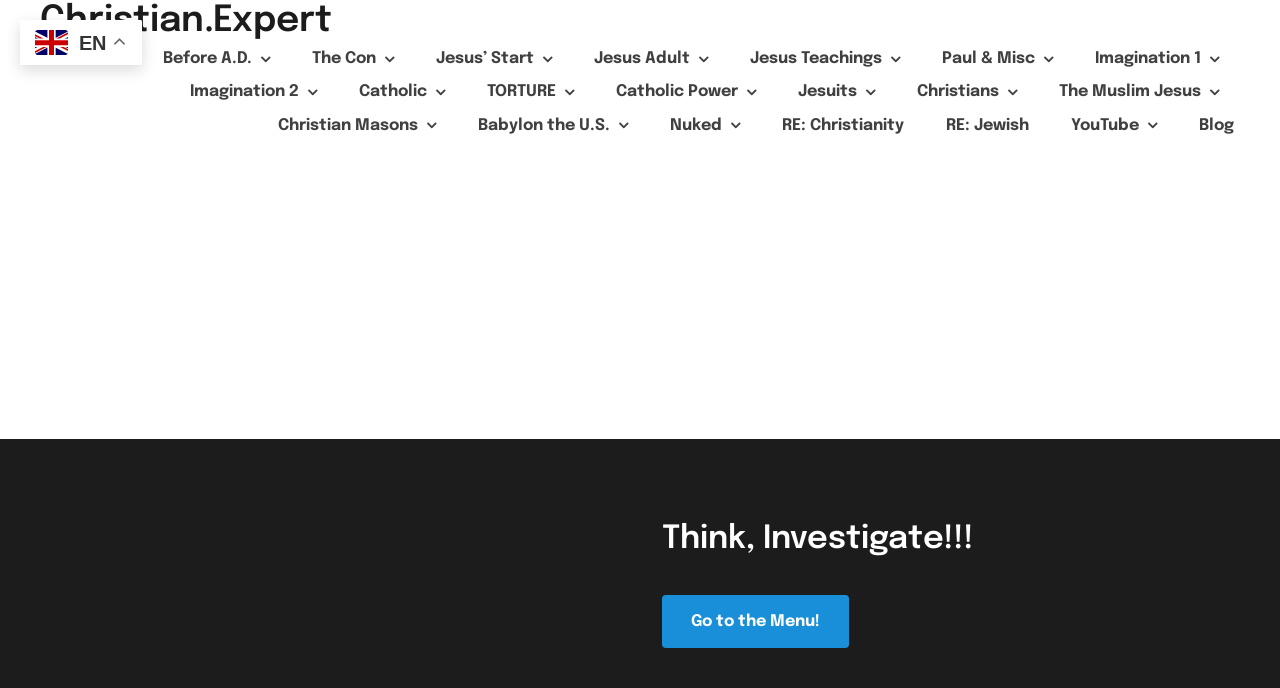

--- FILE ---
content_type: text/html; charset=UTF-8
request_url: https://christian.expert/sex-robots/
body_size: 26272
content:
<!DOCTYPE html>
<html class="avada-html-layout-wide avada-html-header-position-top" lang="en-US" prefix="og: http://ogp.me/ns# fb: http://ogp.me/ns/fb#">
<head>
	<meta http-equiv="X-UA-Compatible" content="IE=edge" />
	<meta http-equiv="Content-Type" content="text/html; charset=utf-8"/>
	<meta name="viewport" content="width=device-width, initial-scale=1" />
	<meta name='robots' content='index, follow, max-image-preview:large, max-snippet:-1, max-video-preview:-1' />

	<!-- This site is optimized with the Yoast SEO plugin v26.6 - https://yoast.com/wordpress/plugins/seo/ -->
	<title>SEX ROBOTS - Christian.Expert</title>
	<link rel="canonical" href="https://christian.expert/sex-robots/" />
	<meta property="og:locale" content="en_US" />
	<meta property="og:type" content="article" />
	<meta property="og:title" content="SEX ROBOTS - Christian.Expert" />
	<meta property="og:url" content="https://christian.expert/sex-robots/" />
	<meta property="og:site_name" content="Christian.Expert" />
	<meta name="twitter:card" content="summary_large_image" />
	<script type="application/ld+json" class="yoast-schema-graph">{"@context":"https://schema.org","@graph":[{"@type":"WebPage","@id":"https://christian.expert/sex-robots/","url":"https://christian.expert/sex-robots/","name":"SEX ROBOTS - Christian.Expert","isPartOf":{"@id":"https://christian.expert/#website"},"datePublished":"2023-05-27T12:49:56+00:00","breadcrumb":{"@id":"https://christian.expert/sex-robots/#breadcrumb"},"inLanguage":"en-US","potentialAction":[{"@type":"ReadAction","target":["https://christian.expert/sex-robots/"]}]},{"@type":"BreadcrumbList","@id":"https://christian.expert/sex-robots/#breadcrumb","itemListElement":[{"@type":"ListItem","position":1,"name":"Home","item":"https://christian.expert/"},{"@type":"ListItem","position":2,"name":"SEX ROBOTS"}]},{"@type":"WebSite","@id":"https://christian.expert/#website","url":"https://christian.expert/","name":"Christian.Expert","description":"The Truth Re: Christian","publisher":{"@id":"https://christian.expert/#organization"},"potentialAction":[{"@type":"SearchAction","target":{"@type":"EntryPoint","urlTemplate":"https://christian.expert/?s={search_term_string}"},"query-input":{"@type":"PropertyValueSpecification","valueRequired":true,"valueName":"search_term_string"}}],"inLanguage":"en-US"},{"@type":"Organization","@id":"https://christian.expert/#organization","name":"Christian.Expert","url":"https://christian.expert/","logo":{"@type":"ImageObject","inLanguage":"en-US","@id":"https://christian.expert/#/schema/logo/image/","url":"https://christian.expert/wp-content/uploads/2025/08/cropped-Knights_Templar_Cross-small.png","contentUrl":"https://christian.expert/wp-content/uploads/2025/08/cropped-Knights_Templar_Cross-small.png","width":87,"height":87,"caption":"Christian.Expert"},"image":{"@id":"https://christian.expert/#/schema/logo/image/"}}]}</script>
	<!-- / Yoast SEO plugin. -->


<link rel='dns-prefetch' href='//www.googletagmanager.com' />
<link rel="alternate" type="application/rss+xml" title="Christian.Expert &raquo; Feed" href="https://christian.expert/feed/" />
<link rel="alternate" type="application/rss+xml" title="Christian.Expert &raquo; Comments Feed" href="https://christian.expert/comments/feed/" />
		
		
		
				<link rel="alternate" title="oEmbed (JSON)" type="application/json+oembed" href="https://christian.expert/wp-json/oembed/1.0/embed?url=https%3A%2F%2Fchristian.expert%2Fsex-robots%2F" />
<link rel="alternate" title="oEmbed (XML)" type="text/xml+oembed" href="https://christian.expert/wp-json/oembed/1.0/embed?url=https%3A%2F%2Fchristian.expert%2Fsex-robots%2F&#038;format=xml" />
				
		<meta property="og:locale" content="en_US"/>
		<meta property="og:type" content="article"/>
		<meta property="og:site_name" content="Christian.Expert"/>
		<meta property="og:title" content="SEX ROBOTS - Christian.Expert"/>
				<meta property="og:url" content="https://christian.expert/sex-robots/"/>
																				<meta property="og:image" content=""/>
		<meta property="og:image:width" content=""/>
		<meta property="og:image:height" content=""/>
		<meta property="og:image:type" content=""/>
				<style id='wp-img-auto-sizes-contain-inline-css' type='text/css'>
img:is([sizes=auto i],[sizes^="auto," i]){contain-intrinsic-size:3000px 1500px}
/*# sourceURL=wp-img-auto-sizes-contain-inline-css */
</style>
<style id='wp-emoji-styles-inline-css' type='text/css'>

	img.wp-smiley, img.emoji {
		display: inline !important;
		border: none !important;
		box-shadow: none !important;
		height: 1em !important;
		width: 1em !important;
		margin: 0 0.07em !important;
		vertical-align: -0.1em !important;
		background: none !important;
		padding: 0 !important;
	}
/*# sourceURL=wp-emoji-styles-inline-css */
</style>
<style id='wp-block-library-inline-css' type='text/css'>
:root{--wp-block-synced-color:#7a00df;--wp-block-synced-color--rgb:122,0,223;--wp-bound-block-color:var(--wp-block-synced-color);--wp-editor-canvas-background:#ddd;--wp-admin-theme-color:#007cba;--wp-admin-theme-color--rgb:0,124,186;--wp-admin-theme-color-darker-10:#006ba1;--wp-admin-theme-color-darker-10--rgb:0,107,160.5;--wp-admin-theme-color-darker-20:#005a87;--wp-admin-theme-color-darker-20--rgb:0,90,135;--wp-admin-border-width-focus:2px}@media (min-resolution:192dpi){:root{--wp-admin-border-width-focus:1.5px}}.wp-element-button{cursor:pointer}:root .has-very-light-gray-background-color{background-color:#eee}:root .has-very-dark-gray-background-color{background-color:#313131}:root .has-very-light-gray-color{color:#eee}:root .has-very-dark-gray-color{color:#313131}:root .has-vivid-green-cyan-to-vivid-cyan-blue-gradient-background{background:linear-gradient(135deg,#00d084,#0693e3)}:root .has-purple-crush-gradient-background{background:linear-gradient(135deg,#34e2e4,#4721fb 50%,#ab1dfe)}:root .has-hazy-dawn-gradient-background{background:linear-gradient(135deg,#faaca8,#dad0ec)}:root .has-subdued-olive-gradient-background{background:linear-gradient(135deg,#fafae1,#67a671)}:root .has-atomic-cream-gradient-background{background:linear-gradient(135deg,#fdd79a,#004a59)}:root .has-nightshade-gradient-background{background:linear-gradient(135deg,#330968,#31cdcf)}:root .has-midnight-gradient-background{background:linear-gradient(135deg,#020381,#2874fc)}:root{--wp--preset--font-size--normal:16px;--wp--preset--font-size--huge:42px}.has-regular-font-size{font-size:1em}.has-larger-font-size{font-size:2.625em}.has-normal-font-size{font-size:var(--wp--preset--font-size--normal)}.has-huge-font-size{font-size:var(--wp--preset--font-size--huge)}:root .has-text-align-center{text-align:center}:root .has-text-align-left{text-align:left}:root .has-text-align-right{text-align:right}.has-fit-text{white-space:nowrap!important}#end-resizable-editor-section{display:none}.aligncenter{clear:both}.items-justified-left{justify-content:flex-start}.items-justified-center{justify-content:center}.items-justified-right{justify-content:flex-end}.items-justified-space-between{justify-content:space-between}.screen-reader-text{word-wrap:normal!important;border:0;clip-path:inset(50%);height:1px;margin:-1px;overflow:hidden;padding:0;position:absolute;width:1px}.screen-reader-text:focus{background-color:#ddd;clip-path:none;color:#444;display:block;font-size:1em;height:auto;left:5px;line-height:normal;padding:15px 23px 14px;text-decoration:none;top:5px;width:auto;z-index:100000}html :where(.has-border-color){border-style:solid}html :where([style*=border-top-color]){border-top-style:solid}html :where([style*=border-right-color]){border-right-style:solid}html :where([style*=border-bottom-color]){border-bottom-style:solid}html :where([style*=border-left-color]){border-left-style:solid}html :where([style*=border-width]){border-style:solid}html :where([style*=border-top-width]){border-top-style:solid}html :where([style*=border-right-width]){border-right-style:solid}html :where([style*=border-bottom-width]){border-bottom-style:solid}html :where([style*=border-left-width]){border-left-style:solid}html :where(img[class*=wp-image-]){height:auto;max-width:100%}:where(figure){margin:0 0 1em}html :where(.is-position-sticky){--wp-admin--admin-bar--position-offset:var(--wp-admin--admin-bar--height,0px)}@media screen and (max-width:600px){html :where(.is-position-sticky){--wp-admin--admin-bar--position-offset:0px}}

/*# sourceURL=wp-block-library-inline-css */
</style><style id='wp-block-image-inline-css' type='text/css'>
.wp-block-image>a,.wp-block-image>figure>a{display:inline-block}.wp-block-image img{box-sizing:border-box;height:auto;max-width:100%;vertical-align:bottom}@media not (prefers-reduced-motion){.wp-block-image img.hide{visibility:hidden}.wp-block-image img.show{animation:show-content-image .4s}}.wp-block-image[style*=border-radius] img,.wp-block-image[style*=border-radius]>a{border-radius:inherit}.wp-block-image.has-custom-border img{box-sizing:border-box}.wp-block-image.aligncenter{text-align:center}.wp-block-image.alignfull>a,.wp-block-image.alignwide>a{width:100%}.wp-block-image.alignfull img,.wp-block-image.alignwide img{height:auto;width:100%}.wp-block-image .aligncenter,.wp-block-image .alignleft,.wp-block-image .alignright,.wp-block-image.aligncenter,.wp-block-image.alignleft,.wp-block-image.alignright{display:table}.wp-block-image .aligncenter>figcaption,.wp-block-image .alignleft>figcaption,.wp-block-image .alignright>figcaption,.wp-block-image.aligncenter>figcaption,.wp-block-image.alignleft>figcaption,.wp-block-image.alignright>figcaption{caption-side:bottom;display:table-caption}.wp-block-image .alignleft{float:left;margin:.5em 1em .5em 0}.wp-block-image .alignright{float:right;margin:.5em 0 .5em 1em}.wp-block-image .aligncenter{margin-left:auto;margin-right:auto}.wp-block-image :where(figcaption){margin-bottom:1em;margin-top:.5em}.wp-block-image.is-style-circle-mask img{border-radius:9999px}@supports ((-webkit-mask-image:none) or (mask-image:none)) or (-webkit-mask-image:none){.wp-block-image.is-style-circle-mask img{border-radius:0;-webkit-mask-image:url('data:image/svg+xml;utf8,<svg viewBox="0 0 100 100" xmlns="http://www.w3.org/2000/svg"><circle cx="50" cy="50" r="50"/></svg>');mask-image:url('data:image/svg+xml;utf8,<svg viewBox="0 0 100 100" xmlns="http://www.w3.org/2000/svg"><circle cx="50" cy="50" r="50"/></svg>');mask-mode:alpha;-webkit-mask-position:center;mask-position:center;-webkit-mask-repeat:no-repeat;mask-repeat:no-repeat;-webkit-mask-size:contain;mask-size:contain}}:root :where(.wp-block-image.is-style-rounded img,.wp-block-image .is-style-rounded img){border-radius:9999px}.wp-block-image figure{margin:0}.wp-lightbox-container{display:flex;flex-direction:column;position:relative}.wp-lightbox-container img{cursor:zoom-in}.wp-lightbox-container img:hover+button{opacity:1}.wp-lightbox-container button{align-items:center;backdrop-filter:blur(16px) saturate(180%);background-color:#5a5a5a40;border:none;border-radius:4px;cursor:zoom-in;display:flex;height:20px;justify-content:center;opacity:0;padding:0;position:absolute;right:16px;text-align:center;top:16px;width:20px;z-index:100}@media not (prefers-reduced-motion){.wp-lightbox-container button{transition:opacity .2s ease}}.wp-lightbox-container button:focus-visible{outline:3px auto #5a5a5a40;outline:3px auto -webkit-focus-ring-color;outline-offset:3px}.wp-lightbox-container button:hover{cursor:pointer;opacity:1}.wp-lightbox-container button:focus{opacity:1}.wp-lightbox-container button:focus,.wp-lightbox-container button:hover,.wp-lightbox-container button:not(:hover):not(:active):not(.has-background){background-color:#5a5a5a40;border:none}.wp-lightbox-overlay{box-sizing:border-box;cursor:zoom-out;height:100vh;left:0;overflow:hidden;position:fixed;top:0;visibility:hidden;width:100%;z-index:100000}.wp-lightbox-overlay .close-button{align-items:center;cursor:pointer;display:flex;justify-content:center;min-height:40px;min-width:40px;padding:0;position:absolute;right:calc(env(safe-area-inset-right) + 16px);top:calc(env(safe-area-inset-top) + 16px);z-index:5000000}.wp-lightbox-overlay .close-button:focus,.wp-lightbox-overlay .close-button:hover,.wp-lightbox-overlay .close-button:not(:hover):not(:active):not(.has-background){background:none;border:none}.wp-lightbox-overlay .lightbox-image-container{height:var(--wp--lightbox-container-height);left:50%;overflow:hidden;position:absolute;top:50%;transform:translate(-50%,-50%);transform-origin:top left;width:var(--wp--lightbox-container-width);z-index:9999999999}.wp-lightbox-overlay .wp-block-image{align-items:center;box-sizing:border-box;display:flex;height:100%;justify-content:center;margin:0;position:relative;transform-origin:0 0;width:100%;z-index:3000000}.wp-lightbox-overlay .wp-block-image img{height:var(--wp--lightbox-image-height);min-height:var(--wp--lightbox-image-height);min-width:var(--wp--lightbox-image-width);width:var(--wp--lightbox-image-width)}.wp-lightbox-overlay .wp-block-image figcaption{display:none}.wp-lightbox-overlay button{background:none;border:none}.wp-lightbox-overlay .scrim{background-color:#fff;height:100%;opacity:.9;position:absolute;width:100%;z-index:2000000}.wp-lightbox-overlay.active{visibility:visible}@media not (prefers-reduced-motion){.wp-lightbox-overlay.active{animation:turn-on-visibility .25s both}.wp-lightbox-overlay.active img{animation:turn-on-visibility .35s both}.wp-lightbox-overlay.show-closing-animation:not(.active){animation:turn-off-visibility .35s both}.wp-lightbox-overlay.show-closing-animation:not(.active) img{animation:turn-off-visibility .25s both}.wp-lightbox-overlay.zoom.active{animation:none;opacity:1;visibility:visible}.wp-lightbox-overlay.zoom.active .lightbox-image-container{animation:lightbox-zoom-in .4s}.wp-lightbox-overlay.zoom.active .lightbox-image-container img{animation:none}.wp-lightbox-overlay.zoom.active .scrim{animation:turn-on-visibility .4s forwards}.wp-lightbox-overlay.zoom.show-closing-animation:not(.active){animation:none}.wp-lightbox-overlay.zoom.show-closing-animation:not(.active) .lightbox-image-container{animation:lightbox-zoom-out .4s}.wp-lightbox-overlay.zoom.show-closing-animation:not(.active) .lightbox-image-container img{animation:none}.wp-lightbox-overlay.zoom.show-closing-animation:not(.active) .scrim{animation:turn-off-visibility .4s forwards}}@keyframes show-content-image{0%{visibility:hidden}99%{visibility:hidden}to{visibility:visible}}@keyframes turn-on-visibility{0%{opacity:0}to{opacity:1}}@keyframes turn-off-visibility{0%{opacity:1;visibility:visible}99%{opacity:0;visibility:visible}to{opacity:0;visibility:hidden}}@keyframes lightbox-zoom-in{0%{transform:translate(calc((-100vw + var(--wp--lightbox-scrollbar-width))/2 + var(--wp--lightbox-initial-left-position)),calc(-50vh + var(--wp--lightbox-initial-top-position))) scale(var(--wp--lightbox-scale))}to{transform:translate(-50%,-50%) scale(1)}}@keyframes lightbox-zoom-out{0%{transform:translate(-50%,-50%) scale(1);visibility:visible}99%{visibility:visible}to{transform:translate(calc((-100vw + var(--wp--lightbox-scrollbar-width))/2 + var(--wp--lightbox-initial-left-position)),calc(-50vh + var(--wp--lightbox-initial-top-position))) scale(var(--wp--lightbox-scale));visibility:hidden}}
/*# sourceURL=https://christian.expert/wp-content/plugins/gutenberg/build/styles/block-library/image/style.css */
</style>
<style id='wp-block-image-theme-inline-css' type='text/css'>
:root :where(.wp-block-image figcaption){color:#555;font-size:13px;text-align:center}.is-dark-theme :root :where(.wp-block-image figcaption){color:#ffffffa6}.wp-block-image{margin:0 0 1em}
/*# sourceURL=https://christian.expert/wp-content/plugins/gutenberg/build/styles/block-library/image/theme.css */
</style>
<style id='global-styles-inline-css' type='text/css'>
:root{--wp--preset--aspect-ratio--square: 1;--wp--preset--aspect-ratio--4-3: 4/3;--wp--preset--aspect-ratio--3-4: 3/4;--wp--preset--aspect-ratio--3-2: 3/2;--wp--preset--aspect-ratio--2-3: 2/3;--wp--preset--aspect-ratio--16-9: 16/9;--wp--preset--aspect-ratio--9-16: 9/16;--wp--preset--color--black: #000000;--wp--preset--color--cyan-bluish-gray: #abb8c3;--wp--preset--color--white: #ffffff;--wp--preset--color--pale-pink: #f78da7;--wp--preset--color--vivid-red: #cf2e2e;--wp--preset--color--luminous-vivid-orange: #ff6900;--wp--preset--color--luminous-vivid-amber: #fcb900;--wp--preset--color--light-green-cyan: #7bdcb5;--wp--preset--color--vivid-green-cyan: #00d084;--wp--preset--color--pale-cyan-blue: #8ed1fc;--wp--preset--color--vivid-cyan-blue: #0693e3;--wp--preset--color--vivid-purple: #9b51e0;--wp--preset--color--awb-color-1: rgba(255,255,255,1);--wp--preset--color--awb-color-2: rgba(248,249,250,1);--wp--preset--color--awb-color-3: rgba(226,226,226,1);--wp--preset--color--awb-color-4: rgba(101,188,123,1);--wp--preset--color--awb-color-5: rgba(25,143,217,1);--wp--preset--color--awb-color-6: rgba(33,41,52,1);--wp--preset--color--awb-color-7: rgba(28,28,28,1);--wp--preset--color--awb-color-8: rgba(0,0,0,1);--wp--preset--gradient--vivid-cyan-blue-to-vivid-purple: linear-gradient(135deg,rgb(6,147,227) 0%,rgb(155,81,224) 100%);--wp--preset--gradient--light-green-cyan-to-vivid-green-cyan: linear-gradient(135deg,rgb(122,220,180) 0%,rgb(0,208,130) 100%);--wp--preset--gradient--luminous-vivid-amber-to-luminous-vivid-orange: linear-gradient(135deg,rgb(252,185,0) 0%,rgb(255,105,0) 100%);--wp--preset--gradient--luminous-vivid-orange-to-vivid-red: linear-gradient(135deg,rgb(255,105,0) 0%,rgb(207,46,46) 100%);--wp--preset--gradient--very-light-gray-to-cyan-bluish-gray: linear-gradient(135deg,rgb(238,238,238) 0%,rgb(169,184,195) 100%);--wp--preset--gradient--cool-to-warm-spectrum: linear-gradient(135deg,rgb(74,234,220) 0%,rgb(151,120,209) 20%,rgb(207,42,186) 40%,rgb(238,44,130) 60%,rgb(251,105,98) 80%,rgb(254,248,76) 100%);--wp--preset--gradient--blush-light-purple: linear-gradient(135deg,rgb(255,206,236) 0%,rgb(152,150,240) 100%);--wp--preset--gradient--blush-bordeaux: linear-gradient(135deg,rgb(254,205,165) 0%,rgb(254,45,45) 50%,rgb(107,0,62) 100%);--wp--preset--gradient--luminous-dusk: linear-gradient(135deg,rgb(255,203,112) 0%,rgb(199,81,192) 50%,rgb(65,88,208) 100%);--wp--preset--gradient--pale-ocean: linear-gradient(135deg,rgb(255,245,203) 0%,rgb(182,227,212) 50%,rgb(51,167,181) 100%);--wp--preset--gradient--electric-grass: linear-gradient(135deg,rgb(202,248,128) 0%,rgb(113,206,126) 100%);--wp--preset--gradient--midnight: linear-gradient(135deg,rgb(2,3,129) 0%,rgb(40,116,252) 100%);--wp--preset--font-size--small: 12px;--wp--preset--font-size--medium: 20px;--wp--preset--font-size--large: 24px;--wp--preset--font-size--x-large: 42px;--wp--preset--font-size--normal: 16px;--wp--preset--font-size--xlarge: 32px;--wp--preset--font-size--huge: 48px;--wp--preset--spacing--20: 0.44rem;--wp--preset--spacing--30: 0.67rem;--wp--preset--spacing--40: 1rem;--wp--preset--spacing--50: 1.5rem;--wp--preset--spacing--60: 2.25rem;--wp--preset--spacing--70: 3.38rem;--wp--preset--spacing--80: 5.06rem;--wp--preset--shadow--natural: 6px 6px 9px rgba(0, 0, 0, 0.2);--wp--preset--shadow--deep: 12px 12px 50px rgba(0, 0, 0, 0.4);--wp--preset--shadow--sharp: 6px 6px 0px rgba(0, 0, 0, 0.2);--wp--preset--shadow--outlined: 6px 6px 0px -3px rgb(255, 255, 255), 6px 6px rgb(0, 0, 0);--wp--preset--shadow--crisp: 6px 6px 0px rgb(0, 0, 0);}:where(.is-layout-flex){gap: 0.5em;}:where(.is-layout-grid){gap: 0.5em;}body .is-layout-flex{display: flex;}.is-layout-flex{flex-wrap: wrap;align-items: center;}.is-layout-flex > :is(*, div){margin: 0;}body .is-layout-grid{display: grid;}.is-layout-grid > :is(*, div){margin: 0;}:where(.wp-block-columns.is-layout-flex){gap: 2em;}:where(.wp-block-columns.is-layout-grid){gap: 2em;}:where(.wp-block-post-template.is-layout-flex){gap: 1.25em;}:where(.wp-block-post-template.is-layout-grid){gap: 1.25em;}.has-black-color{color: var(--wp--preset--color--black) !important;}.has-cyan-bluish-gray-color{color: var(--wp--preset--color--cyan-bluish-gray) !important;}.has-white-color{color: var(--wp--preset--color--white) !important;}.has-pale-pink-color{color: var(--wp--preset--color--pale-pink) !important;}.has-vivid-red-color{color: var(--wp--preset--color--vivid-red) !important;}.has-luminous-vivid-orange-color{color: var(--wp--preset--color--luminous-vivid-orange) !important;}.has-luminous-vivid-amber-color{color: var(--wp--preset--color--luminous-vivid-amber) !important;}.has-light-green-cyan-color{color: var(--wp--preset--color--light-green-cyan) !important;}.has-vivid-green-cyan-color{color: var(--wp--preset--color--vivid-green-cyan) !important;}.has-pale-cyan-blue-color{color: var(--wp--preset--color--pale-cyan-blue) !important;}.has-vivid-cyan-blue-color{color: var(--wp--preset--color--vivid-cyan-blue) !important;}.has-vivid-purple-color{color: var(--wp--preset--color--vivid-purple) !important;}.has-black-background-color{background-color: var(--wp--preset--color--black) !important;}.has-cyan-bluish-gray-background-color{background-color: var(--wp--preset--color--cyan-bluish-gray) !important;}.has-white-background-color{background-color: var(--wp--preset--color--white) !important;}.has-pale-pink-background-color{background-color: var(--wp--preset--color--pale-pink) !important;}.has-vivid-red-background-color{background-color: var(--wp--preset--color--vivid-red) !important;}.has-luminous-vivid-orange-background-color{background-color: var(--wp--preset--color--luminous-vivid-orange) !important;}.has-luminous-vivid-amber-background-color{background-color: var(--wp--preset--color--luminous-vivid-amber) !important;}.has-light-green-cyan-background-color{background-color: var(--wp--preset--color--light-green-cyan) !important;}.has-vivid-green-cyan-background-color{background-color: var(--wp--preset--color--vivid-green-cyan) !important;}.has-pale-cyan-blue-background-color{background-color: var(--wp--preset--color--pale-cyan-blue) !important;}.has-vivid-cyan-blue-background-color{background-color: var(--wp--preset--color--vivid-cyan-blue) !important;}.has-vivid-purple-background-color{background-color: var(--wp--preset--color--vivid-purple) !important;}.has-black-border-color{border-color: var(--wp--preset--color--black) !important;}.has-cyan-bluish-gray-border-color{border-color: var(--wp--preset--color--cyan-bluish-gray) !important;}.has-white-border-color{border-color: var(--wp--preset--color--white) !important;}.has-pale-pink-border-color{border-color: var(--wp--preset--color--pale-pink) !important;}.has-vivid-red-border-color{border-color: var(--wp--preset--color--vivid-red) !important;}.has-luminous-vivid-orange-border-color{border-color: var(--wp--preset--color--luminous-vivid-orange) !important;}.has-luminous-vivid-amber-border-color{border-color: var(--wp--preset--color--luminous-vivid-amber) !important;}.has-light-green-cyan-border-color{border-color: var(--wp--preset--color--light-green-cyan) !important;}.has-vivid-green-cyan-border-color{border-color: var(--wp--preset--color--vivid-green-cyan) !important;}.has-pale-cyan-blue-border-color{border-color: var(--wp--preset--color--pale-cyan-blue) !important;}.has-vivid-cyan-blue-border-color{border-color: var(--wp--preset--color--vivid-cyan-blue) !important;}.has-vivid-purple-border-color{border-color: var(--wp--preset--color--vivid-purple) !important;}.has-vivid-cyan-blue-to-vivid-purple-gradient-background{background: var(--wp--preset--gradient--vivid-cyan-blue-to-vivid-purple) !important;}.has-light-green-cyan-to-vivid-green-cyan-gradient-background{background: var(--wp--preset--gradient--light-green-cyan-to-vivid-green-cyan) !important;}.has-luminous-vivid-amber-to-luminous-vivid-orange-gradient-background{background: var(--wp--preset--gradient--luminous-vivid-amber-to-luminous-vivid-orange) !important;}.has-luminous-vivid-orange-to-vivid-red-gradient-background{background: var(--wp--preset--gradient--luminous-vivid-orange-to-vivid-red) !important;}.has-very-light-gray-to-cyan-bluish-gray-gradient-background{background: var(--wp--preset--gradient--very-light-gray-to-cyan-bluish-gray) !important;}.has-cool-to-warm-spectrum-gradient-background{background: var(--wp--preset--gradient--cool-to-warm-spectrum) !important;}.has-blush-light-purple-gradient-background{background: var(--wp--preset--gradient--blush-light-purple) !important;}.has-blush-bordeaux-gradient-background{background: var(--wp--preset--gradient--blush-bordeaux) !important;}.has-luminous-dusk-gradient-background{background: var(--wp--preset--gradient--luminous-dusk) !important;}.has-pale-ocean-gradient-background{background: var(--wp--preset--gradient--pale-ocean) !important;}.has-electric-grass-gradient-background{background: var(--wp--preset--gradient--electric-grass) !important;}.has-midnight-gradient-background{background: var(--wp--preset--gradient--midnight) !important;}.has-small-font-size{font-size: var(--wp--preset--font-size--small) !important;}.has-medium-font-size{font-size: var(--wp--preset--font-size--medium) !important;}.has-large-font-size{font-size: var(--wp--preset--font-size--large) !important;}.has-x-large-font-size{font-size: var(--wp--preset--font-size--x-large) !important;}
/*# sourceURL=global-styles-inline-css */
</style>

<style id='classic-theme-styles-inline-css' type='text/css'>
/*! This file is auto-generated */
.wp-block-button__link{color:#fff;background-color:#32373c;border-radius:9999px;box-shadow:none;text-decoration:none;padding:calc(.667em + 2px) calc(1.333em + 2px);font-size:1.125em}.wp-block-file__button{background:#32373c;color:#fff;text-decoration:none}
/*# sourceURL=/wp-includes/css/classic-themes.min.css */
</style>
<link rel='stylesheet' id='contact-form-7-css' href='https://christian.expert/wp-content/plugins/contact-form-7/includes/css/styles.css?ver=6.1.4' type='text/css' media='all' />
<link rel='stylesheet' id='sr7css-css' href='//christian.expert/wp-content/plugins/revslider/public/css/sr7.css?ver=6.7.38' type='text/css' media='all' />
<link rel='stylesheet' id='child-style-css' href='https://christian.expert/wp-content/themes/Avada-Child-Theme/style.css?ver=6.9' type='text/css' media='all' />
<link rel='stylesheet' id='fusion-dynamic-css-css' href='https://christian.expert/wp-content/uploads/fusion-styles/5fbd7cae87c0c596dcdbff1fbb152213.min.css?ver=3.14' type='text/css' media='all' />
<link rel='stylesheet' id='wp-block-paragraph-css' href='https://christian.expert/wp-content/plugins/gutenberg/build/styles/block-library/paragraph/style.css?ver=22.2.0' type='text/css' media='all' />
<script type="4840e16e0dd0f4c1783d7d40-text/javascript" src="//christian.expert/wp-content/plugins/revslider/public/js/libs/tptools.js?ver=6.7.38" id="tp-tools-js" async="async" data-wp-strategy="async"></script>
<script type="4840e16e0dd0f4c1783d7d40-text/javascript" src="//christian.expert/wp-content/plugins/revslider/public/js/sr7.js?ver=6.7.38" id="sr7-js" async="async" data-wp-strategy="async"></script>
<script type="4840e16e0dd0f4c1783d7d40-text/javascript" src="https://christian.expert/wp-includes/js/jquery/jquery.min.js?ver=3.7.1" id="jquery-core-js"></script>
<script type="4840e16e0dd0f4c1783d7d40-text/javascript" src="https://christian.expert/wp-includes/js/jquery/jquery-migrate.min.js?ver=3.4.1" id="jquery-migrate-js"></script>

<!-- Google tag (gtag.js) snippet added by Site Kit -->
<!-- Google Analytics snippet added by Site Kit -->
<script type="4840e16e0dd0f4c1783d7d40-text/javascript" src="https://www.googletagmanager.com/gtag/js?id=GT-PHCDXMZ" id="google_gtagjs-js" async></script>
<script type="4840e16e0dd0f4c1783d7d40-text/javascript" id="google_gtagjs-js-after">
/* <![CDATA[ */
window.dataLayer = window.dataLayer || [];function gtag(){dataLayer.push(arguments);}
gtag("set","linker",{"domains":["christian.expert"]});
gtag("js", new Date());
gtag("set", "developer_id.dZTNiMT", true);
gtag("config", "GT-PHCDXMZ");
//# sourceURL=google_gtagjs-js-after
/* ]]> */
</script>
<link rel="https://api.w.org/" href="https://christian.expert/wp-json/" /><link rel="alternate" title="JSON" type="application/json" href="https://christian.expert/wp-json/wp/v2/pages/326" /><link rel="EditURI" type="application/rsd+xml" title="RSD" href="https://christian.expert/xmlrpc.php?rsd" />
<meta name="generator" content="WordPress 6.9" />
<link rel='shortlink' href='https://christian.expert/?p=326' />
<meta name="generator" content="Site Kit by Google 1.168.0" /><link rel="preload" href="https://christian.expert/wp-content/themes/Avada/includes/lib/assets/fonts/icomoon/awb-icons.woff" as="font" type="font/woff" crossorigin><link rel="preload" href="//christian.expert/wp-content/themes/Avada/includes/lib/assets/fonts/fontawesome/webfonts/fa-brands-400.woff2" as="font" type="font/woff2" crossorigin><link rel="preload" href="//christian.expert/wp-content/themes/Avada/includes/lib/assets/fonts/fontawesome/webfonts/fa-regular-400.woff2" as="font" type="font/woff2" crossorigin><link rel="preload" href="//christian.expert/wp-content/themes/Avada/includes/lib/assets/fonts/fontawesome/webfonts/fa-solid-900.woff2" as="font" type="font/woff2" crossorigin><style type="text/css" id="css-fb-visibility">@media screen and (max-width: 640px){.fusion-no-small-visibility{display:none !important;}body .sm-text-align-center{text-align:center !important;}body .sm-text-align-left{text-align:left !important;}body .sm-text-align-right{text-align:right !important;}body .sm-text-align-justify{text-align:justify !important;}body .sm-flex-align-center{justify-content:center !important;}body .sm-flex-align-flex-start{justify-content:flex-start !important;}body .sm-flex-align-flex-end{justify-content:flex-end !important;}body .sm-mx-auto{margin-left:auto !important;margin-right:auto !important;}body .sm-ml-auto{margin-left:auto !important;}body .sm-mr-auto{margin-right:auto !important;}body .fusion-absolute-position-small{position:absolute;top:auto;width:100%;}.awb-sticky.awb-sticky-small{ position: sticky; top: var(--awb-sticky-offset,0); }}@media screen and (min-width: 641px) and (max-width: 1024px){.fusion-no-medium-visibility{display:none !important;}body .md-text-align-center{text-align:center !important;}body .md-text-align-left{text-align:left !important;}body .md-text-align-right{text-align:right !important;}body .md-text-align-justify{text-align:justify !important;}body .md-flex-align-center{justify-content:center !important;}body .md-flex-align-flex-start{justify-content:flex-start !important;}body .md-flex-align-flex-end{justify-content:flex-end !important;}body .md-mx-auto{margin-left:auto !important;margin-right:auto !important;}body .md-ml-auto{margin-left:auto !important;}body .md-mr-auto{margin-right:auto !important;}body .fusion-absolute-position-medium{position:absolute;top:auto;width:100%;}.awb-sticky.awb-sticky-medium{ position: sticky; top: var(--awb-sticky-offset,0); }}@media screen and (min-width: 1025px){.fusion-no-large-visibility{display:none !important;}body .lg-text-align-center{text-align:center !important;}body .lg-text-align-left{text-align:left !important;}body .lg-text-align-right{text-align:right !important;}body .lg-text-align-justify{text-align:justify !important;}body .lg-flex-align-center{justify-content:center !important;}body .lg-flex-align-flex-start{justify-content:flex-start !important;}body .lg-flex-align-flex-end{justify-content:flex-end !important;}body .lg-mx-auto{margin-left:auto !important;margin-right:auto !important;}body .lg-ml-auto{margin-left:auto !important;}body .lg-mr-auto{margin-right:auto !important;}body .fusion-absolute-position-large{position:absolute;top:auto;width:100%;}.awb-sticky.awb-sticky-large{ position: sticky; top: var(--awb-sticky-offset,0); }}</style><link rel="preconnect" href="https://fonts.googleapis.com">
<link rel="preconnect" href="https://fonts.gstatic.com/" crossorigin>
<meta name="generator" content="Powered by Slider Revolution 6.7.38 - responsive, Mobile-Friendly Slider Plugin for WordPress with comfortable drag and drop interface." />
<script type="4840e16e0dd0f4c1783d7d40-text/javascript">
	window._tpt			??= {};
	window.SR7			??= {};
	_tpt.R				??= {};
	_tpt.R.fonts		??= {};
	_tpt.R.fonts.customFonts??= {};
	SR7.devMode			=  false;
	SR7.F 				??= {};
	SR7.G				??= {};
	SR7.LIB				??= {};
	SR7.E				??= {};
	SR7.E.gAddons		??= {};
	SR7.E.php 			??= {};
	SR7.E.nonce			= '86b2ed7504';
	SR7.E.ajaxurl		= 'https://christian.expert/wp-admin/admin-ajax.php';
	SR7.E.resturl		= 'https://christian.expert/wp-json/';
	SR7.E.slug_path		= 'revslider/revslider.php';
	SR7.E.slug			= 'revslider';
	SR7.E.plugin_url	= 'https://christian.expert/wp-content/plugins/revslider/';
	SR7.E.wp_plugin_url = 'https://christian.expert/wp-content/plugins/';
	SR7.E.revision		= '6.7.38';
	SR7.E.fontBaseUrl	= '';
	SR7.G.breakPoints 	= [1240,1024,778,480];
	SR7.G.fSUVW 		= false;
	SR7.E.modules 		= ['module','page','slide','layer','draw','animate','srtools','canvas','defaults','carousel','navigation','media','modifiers','migration'];
	SR7.E.libs 			= ['WEBGL'];
	SR7.E.css 			= ['csslp','cssbtns','cssfilters','cssnav','cssmedia'];
	SR7.E.resources		= {};
	SR7.E.ytnc			= false;
	SR7.JSON			??= {};
/*! Slider Revolution 7.0 - Page Processor */
!function(){"use strict";window.SR7??={},window._tpt??={},SR7.version="Slider Revolution 6.7.16",_tpt.getMobileZoom=()=>_tpt.is_mobile?document.documentElement.clientWidth/window.innerWidth:1,_tpt.getWinDim=function(t){_tpt.screenHeightWithUrlBar??=window.innerHeight;let e=SR7.F?.modal?.visible&&SR7.M[SR7.F.module.getIdByAlias(SR7.F.modal.requested)];_tpt.scrollBar=window.innerWidth!==document.documentElement.clientWidth||e&&window.innerWidth!==e.c.module.clientWidth,_tpt.winW=_tpt.getMobileZoom()*window.innerWidth-(_tpt.scrollBar||"prepare"==t?_tpt.scrollBarW??_tpt.mesureScrollBar():0),_tpt.winH=_tpt.getMobileZoom()*window.innerHeight,_tpt.winWAll=document.documentElement.clientWidth},_tpt.getResponsiveLevel=function(t,e){return SR7.G.fSUVW?_tpt.closestGE(t,window.innerWidth):_tpt.closestGE(t,_tpt.winWAll)},_tpt.mesureScrollBar=function(){let t=document.createElement("div");return t.className="RSscrollbar-measure",t.style.width="100px",t.style.height="100px",t.style.overflow="scroll",t.style.position="absolute",t.style.top="-9999px",document.body.appendChild(t),_tpt.scrollBarW=t.offsetWidth-t.clientWidth,document.body.removeChild(t),_tpt.scrollBarW},_tpt.loadCSS=async function(t,e,s){return s?_tpt.R.fonts.required[e].status=1:(_tpt.R[e]??={},_tpt.R[e].status=1),new Promise(((i,n)=>{if(_tpt.isStylesheetLoaded(t))s?_tpt.R.fonts.required[e].status=2:_tpt.R[e].status=2,i();else{const o=document.createElement("link");o.rel="stylesheet";let l="text",r="css";o["type"]=l+"/"+r,o.href=t,o.onload=()=>{s?_tpt.R.fonts.required[e].status=2:_tpt.R[e].status=2,i()},o.onerror=()=>{s?_tpt.R.fonts.required[e].status=3:_tpt.R[e].status=3,n(new Error(`Failed to load CSS: ${t}`))},document.head.appendChild(o)}}))},_tpt.addContainer=function(t){const{tag:e="div",id:s,class:i,datas:n,textContent:o,iHTML:l}=t,r=document.createElement(e);if(s&&""!==s&&(r.id=s),i&&""!==i&&(r.className=i),n)for(const[t,e]of Object.entries(n))"style"==t?r.style.cssText=e:r.setAttribute(`data-${t}`,e);return o&&(r.textContent=o),l&&(r.innerHTML=l),r},_tpt.collector=function(){return{fragment:new DocumentFragment,add(t){var e=_tpt.addContainer(t);return this.fragment.appendChild(e),e},append(t){t.appendChild(this.fragment)}}},_tpt.isStylesheetLoaded=function(t){let e=t.split("?")[0];return Array.from(document.querySelectorAll('link[rel="stylesheet"], link[rel="preload"]')).some((t=>t.href.split("?")[0]===e))},_tpt.preloader={requests:new Map,preloaderTemplates:new Map,show:function(t,e){if(!e||!t)return;const{type:s,color:i}=e;if(s<0||"off"==s)return;const n=`preloader_${s}`;let o=this.preloaderTemplates.get(n);o||(o=this.build(s,i),this.preloaderTemplates.set(n,o)),this.requests.has(t)||this.requests.set(t,{count:0});const l=this.requests.get(t);clearTimeout(l.timer),l.count++,1===l.count&&(l.timer=setTimeout((()=>{l.preloaderClone=o.cloneNode(!0),l.anim&&l.anim.kill(),void 0!==_tpt.gsap?l.anim=_tpt.gsap.fromTo(l.preloaderClone,1,{opacity:0},{opacity:1}):l.preloaderClone.classList.add("sr7-fade-in"),t.appendChild(l.preloaderClone)}),150))},hide:function(t){if(!this.requests.has(t))return;const e=this.requests.get(t);e.count--,e.count<0&&(e.count=0),e.anim&&e.anim.kill(),0===e.count&&(clearTimeout(e.timer),e.preloaderClone&&(e.preloaderClone.classList.remove("sr7-fade-in"),e.anim=_tpt.gsap.to(e.preloaderClone,.3,{opacity:0,onComplete:function(){e.preloaderClone.remove()}})))},state:function(t){if(!this.requests.has(t))return!1;return this.requests.get(t).count>0},build:(t,e="#ffffff",s="")=>{if(t<0||"off"===t)return null;const i=parseInt(t);if(t="prlt"+i,isNaN(i))return null;if(_tpt.loadCSS(SR7.E.plugin_url+"public/css/preloaders/t"+i+".css","preloader_"+t),isNaN(i)||i<6){const n=`background-color:${e}`,o=1===i||2==i?n:"",l=3===i||4==i?n:"",r=_tpt.collector();["dot1","dot2","bounce1","bounce2","bounce3"].forEach((t=>r.add({tag:"div",class:t,datas:{style:l}})));const d=_tpt.addContainer({tag:"sr7-prl",class:`${t} ${s}`,datas:{style:o}});return r.append(d),d}{let n={};if(7===i){let t;e.startsWith("#")?(t=e.replace("#",""),t=`rgba(${parseInt(t.substring(0,2),16)}, ${parseInt(t.substring(2,4),16)}, ${parseInt(t.substring(4,6),16)}, `):e.startsWith("rgb")&&(t=e.slice(e.indexOf("(")+1,e.lastIndexOf(")")).split(",").map((t=>t.trim())),t=`rgba(${t[0]}, ${t[1]}, ${t[2]}, `),t&&(n.style=`border-top-color: ${t}0.65); border-bottom-color: ${t}0.15); border-left-color: ${t}0.65); border-right-color: ${t}0.15)`)}else 12===i&&(n.style=`background:${e}`);const o=[10,0,4,2,5,9,0,4,4,2][i-6],l=_tpt.collector(),r=l.add({tag:"div",class:"sr7-prl-inner",datas:n});Array.from({length:o}).forEach((()=>r.appendChild(l.add({tag:"span",datas:{style:`background:${e}`}}))));const d=_tpt.addContainer({tag:"sr7-prl",class:`${t} ${s}`});return l.append(d),d}}},SR7.preLoader={show:(t,e)=>{"off"!==(SR7.M[t]?.settings?.pLoader?.type??"off")&&_tpt.preloader.show(e||SR7.M[t].c.module,SR7.M[t]?.settings?.pLoader??{color:"#fff",type:10})},hide:(t,e)=>{"off"!==(SR7.M[t]?.settings?.pLoader?.type??"off")&&_tpt.preloader.hide(e||SR7.M[t].c.module)},state:(t,e)=>_tpt.preloader.state(e||SR7.M[t].c.module)},_tpt.prepareModuleHeight=function(t){window.SR7.M??={},window.SR7.M[t.id]??={},"ignore"==t.googleFont&&(SR7.E.ignoreGoogleFont=!0);let e=window.SR7.M[t.id];if(null==_tpt.scrollBarW&&_tpt.mesureScrollBar(),e.c??={},e.states??={},e.settings??={},e.settings.size??={},t.fixed&&(e.settings.fixed=!0),e.c.module=document.querySelector("sr7-module#"+t.id),e.c.adjuster=e.c.module.getElementsByTagName("sr7-adjuster")[0],e.c.content=e.c.module.getElementsByTagName("sr7-content")[0],"carousel"==t.type&&(e.c.carousel=e.c.content.getElementsByTagName("sr7-carousel")[0]),null==e.c.module||null==e.c.module)return;t.plType&&t.plColor&&(e.settings.pLoader={type:t.plType,color:t.plColor}),void 0===t.plType||"off"===t.plType||SR7.preLoader.state(t.id)&&SR7.preLoader.state(t.id,e.c.module)||SR7.preLoader.show(t.id,e.c.module),_tpt.winW||_tpt.getWinDim("prepare"),_tpt.getWinDim();let s=""+e.c.module.dataset?.modal;"modal"==s||"true"==s||"undefined"!==s&&"false"!==s||(e.settings.size.fullWidth=t.size.fullWidth,e.LEV??=_tpt.getResponsiveLevel(window.SR7.G.breakPoints,t.id),t.vpt=_tpt.fillArray(t.vpt,5),e.settings.vPort=t.vpt[e.LEV],void 0!==t.el&&"720"==t.el[4]&&t.gh[4]!==t.el[4]&&"960"==t.el[3]&&t.gh[3]!==t.el[3]&&"768"==t.el[2]&&t.gh[2]!==t.el[2]&&delete t.el,e.settings.size.height=null==t.el||null==t.el[e.LEV]||0==t.el[e.LEV]||"auto"==t.el[e.LEV]?_tpt.fillArray(t.gh,5,-1):_tpt.fillArray(t.el,5,-1),e.settings.size.width=_tpt.fillArray(t.gw,5,-1),e.settings.size.minHeight=_tpt.fillArray(t.mh??[0],5,-1),e.cacheSize={fullWidth:e.settings.size?.fullWidth,fullHeight:e.settings.size?.fullHeight},void 0!==t.off&&(t.off?.t&&(e.settings.size.m??={})&&(e.settings.size.m.t=t.off.t),t.off?.b&&(e.settings.size.m??={})&&(e.settings.size.m.b=t.off.b),t.off?.l&&(e.settings.size.p??={})&&(e.settings.size.p.l=t.off.l),t.off?.r&&(e.settings.size.p??={})&&(e.settings.size.p.r=t.off.r),e.offsetPrepared=!0),_tpt.updatePMHeight(t.id,t,!0))},_tpt.updatePMHeight=(t,e,s)=>{let i=SR7.M[t];var n=i.settings.size.fullWidth?_tpt.winW:i.c.module.parentNode.offsetWidth;n=0===n||isNaN(n)?_tpt.winW:n;let o=i.settings.size.width[i.LEV]||i.settings.size.width[i.LEV++]||i.settings.size.width[i.LEV--]||n,l=i.settings.size.height[i.LEV]||i.settings.size.height[i.LEV++]||i.settings.size.height[i.LEV--]||0,r=i.settings.size.minHeight[i.LEV]||i.settings.size.minHeight[i.LEV++]||i.settings.size.minHeight[i.LEV--]||0;if(l="auto"==l?0:l,l=parseInt(l),"carousel"!==e.type&&(n-=parseInt(e.onw??0)||0),i.MP=!i.settings.size.fullWidth&&n<o||_tpt.winW<o?Math.min(1,n/o):1,e.size.fullScreen||e.size.fullHeight){let t=parseInt(e.fho)||0,s=(""+e.fho).indexOf("%")>-1;e.newh=_tpt.winH-(s?_tpt.winH*t/100:t)}else e.newh=i.MP*Math.max(l,r);if(e.newh+=(parseInt(e.onh??0)||0)+(parseInt(e.carousel?.pt)||0)+(parseInt(e.carousel?.pb)||0),void 0!==e.slideduration&&(e.newh=Math.max(e.newh,parseInt(e.slideduration)/3)),e.shdw&&_tpt.buildShadow(e.id,e),i.c.adjuster.style.height=e.newh+"px",i.c.module.style.height=e.newh+"px",i.c.content.style.height=e.newh+"px",i.states.heightPrepared=!0,i.dims??={},i.dims.moduleRect=i.c.module.getBoundingClientRect(),i.c.content.style.left="-"+i.dims.moduleRect.left+"px",!i.settings.size.fullWidth)return s&&requestAnimationFrame((()=>{n!==i.c.module.parentNode.offsetWidth&&_tpt.updatePMHeight(e.id,e)})),void _tpt.bgStyle(e.id,e,window.innerWidth==_tpt.winW,!0);_tpt.bgStyle(e.id,e,window.innerWidth==_tpt.winW,!0),requestAnimationFrame((function(){s&&requestAnimationFrame((()=>{n!==i.c.module.parentNode.offsetWidth&&_tpt.updatePMHeight(e.id,e)}))})),i.earlyResizerFunction||(i.earlyResizerFunction=function(){requestAnimationFrame((function(){_tpt.getWinDim(),_tpt.moduleDefaults(e.id,e),_tpt.updateSlideBg(t,!0)}))},window.addEventListener("resize",i.earlyResizerFunction))},_tpt.buildShadow=function(t,e){let s=SR7.M[t];null==s.c.shadow&&(s.c.shadow=document.createElement("sr7-module-shadow"),s.c.shadow.classList.add("sr7-shdw-"+e.shdw),s.c.content.appendChild(s.c.shadow))},_tpt.bgStyle=async(t,e,s,i,n)=>{const o=SR7.M[t];if((e=e??o.settings).fixed&&!o.c.module.classList.contains("sr7-top-fixed")&&(o.c.module.classList.add("sr7-top-fixed"),o.c.module.style.position="fixed",o.c.module.style.width="100%",o.c.module.style.top="0px",o.c.module.style.left="0px",o.c.module.style.pointerEvents="none",o.c.module.style.zIndex=5e3,o.c.content.style.pointerEvents="none"),null==o.c.bgcanvas){let t=document.createElement("sr7-module-bg"),l=!1;if("string"==typeof e?.bg?.color&&e?.bg?.color.includes("{"))if(_tpt.gradient&&_tpt.gsap)e.bg.color=_tpt.gradient.convert(e.bg.color);else try{let t=JSON.parse(e.bg.color);(t?.orig||t?.string)&&(e.bg.color=JSON.parse(e.bg.color))}catch(t){return}let r="string"==typeof e?.bg?.color?e?.bg?.color||"transparent":e?.bg?.color?.string??e?.bg?.color?.orig??e?.bg?.color?.color??"transparent";if(t.style["background"+(String(r).includes("grad")?"":"Color")]=r,("transparent"!==r||n)&&(l=!0),o.offsetPrepared&&(t.style.visibility="hidden"),e?.bg?.image?.src&&(t.style.backgroundImage=`url(${e?.bg?.image.src})`,t.style.backgroundSize=""==(e.bg.image?.size??"")?"cover":e.bg.image.size,t.style.backgroundPosition=e.bg.image.position,t.style.backgroundRepeat=""==e.bg.image.repeat||null==e.bg.image.repeat?"no-repeat":e.bg.image.repeat,l=!0),!l)return;o.c.bgcanvas=t,e.size.fullWidth?t.style.width=_tpt.winW-(s&&_tpt.winH<document.body.offsetHeight?_tpt.scrollBarW:0)+"px":i&&(t.style.width=o.c.module.offsetWidth+"px"),e.sbt?.use?o.c.content.appendChild(o.c.bgcanvas):o.c.module.appendChild(o.c.bgcanvas)}o.c.bgcanvas.style.height=void 0!==e.newh?e.newh+"px":("carousel"==e.type?o.dims.module.h:o.dims.content.h)+"px",o.c.bgcanvas.style.left=!s&&e.sbt?.use||o.c.bgcanvas.closest("SR7-CONTENT")?"0px":"-"+(o?.dims?.moduleRect?.left??0)+"px"},_tpt.updateSlideBg=function(t,e){const s=SR7.M[t];let i=s.settings;s?.c?.bgcanvas&&(i.size.fullWidth?s.c.bgcanvas.style.width=_tpt.winW-(e&&_tpt.winH<document.body.offsetHeight?_tpt.scrollBarW:0)+"px":preparing&&(s.c.bgcanvas.style.width=s.c.module.offsetWidth+"px"))},_tpt.moduleDefaults=(t,e)=>{let s=SR7.M[t];null!=s&&null!=s.c&&null!=s.c.module&&(s.dims??={},s.dims.moduleRect=s.c.module.getBoundingClientRect(),s.c.content.style.left="-"+s.dims.moduleRect.left+"px",s.c.content.style.width=_tpt.winW-_tpt.scrollBarW+"px","carousel"==e.type&&(s.c.module.style.overflow="visible"),_tpt.bgStyle(t,e,window.innerWidth==_tpt.winW))},_tpt.getOffset=t=>{var e=t.getBoundingClientRect(),s=window.pageXOffset||document.documentElement.scrollLeft,i=window.pageYOffset||document.documentElement.scrollTop;return{top:e.top+i,left:e.left+s}},_tpt.fillArray=function(t,e){let s,i;t=Array.isArray(t)?t:[t];let n=Array(e),o=t.length;for(i=0;i<t.length;i++)n[i+(e-o)]=t[i],null==s&&"#"!==t[i]&&(s=t[i]);for(let t=0;t<e;t++)void 0!==n[t]&&"#"!=n[t]||(n[t]=s),s=n[t];return n},_tpt.closestGE=function(t,e){let s=Number.MAX_VALUE,i=-1;for(let n=0;n<t.length;n++)t[n]-1>=e&&t[n]-1-e<s&&(s=t[n]-1-e,i=n);return++i}}();</script>
		<script type="4840e16e0dd0f4c1783d7d40-text/javascript">
			var doc = document.documentElement;
			doc.setAttribute( 'data-useragent', navigator.userAgent );
		</script>
		
	</head>

<body class="wp-singular page-template-default page page-id-326 wp-custom-logo wp-theme-Avada wp-child-theme-Avada-Child-Theme eio-default awb-no-sidebars fusion-image-hovers fusion-pagination-sizing fusion-button_type-flat fusion-button_span-no fusion-button_gradient-linear avada-image-rollover-circle-yes avada-image-rollover-yes avada-image-rollover-direction-left fusion-body ltr fusion-sticky-header no-tablet-sticky-header no-mobile-sticky-header no-mobile-slidingbar no-mobile-totop avada-has-rev-slider-styles fusion-disable-outline fusion-sub-menu-fade mobile-logo-pos-left layout-wide-mode avada-has-boxed-modal-shadow-none layout-scroll-offset-full avada-has-zero-margin-offset-top fusion-top-header menu-text-align-center mobile-menu-design-classic fusion-show-pagination-text fusion-header-layout-v5 avada-responsive avada-footer-fx-none avada-menu-highlight-style-bar fusion-search-form-clean fusion-main-menu-search-overlay fusion-avatar-circle avada-dropdown-styles avada-blog-layout-large avada-blog-archive-layout-large avada-header-shadow-no avada-menu-icon-position-left avada-has-megamenu-shadow avada-has-mobile-menu-search avada-has-main-nav-search-icon avada-has-breadcrumb-mobile-hidden avada-has-titlebar-hide avada-header-border-color-full-transparent avada-has-pagination-width_height avada-flyout-menu-direction-fade avada-has-blocks avada-ec-views-v1" data-awb-post-id="326">
		<a class="skip-link screen-reader-text" href="#content">Skip to content</a>

	<div id="boxed-wrapper">
		
		<div id="wrapper" class="fusion-wrapper">
			<div id="home" style="position:relative;top:-1px;"></div>
												<div class="fusion-tb-header"><div class="fusion-fullwidth fullwidth-box fusion-builder-row-1 fusion-flex-container nonhundred-percent-fullwidth non-hundred-percent-height-scrolling fusion-sticky-container fusion-custom-z-index" style="--link_hover_color: var(--awb-color1);--link_color: var(--awb-color7);--awb-border-sizes-top:0px;--awb-border-sizes-bottom:0px;--awb-border-sizes-left:0px;--awb-border-sizes-right:0px;--awb-border-color:var(--awb-color3);--awb-border-radius-top-left:0px;--awb-border-radius-top-right:0px;--awb-border-radius-bottom-right:0px;--awb-border-radius-bottom-left:0px;--awb-z-index:200051;--awb-padding-top:0px;--awb-padding-right:30px;--awb-padding-bottom:0px;--awb-padding-left:30px;--awb-padding-top-small:20px;--awb-padding-bottom-small:20px;--awb-margin-top:0px;--awb-margin-bottom:0px;--awb-min-height:100px;--awb-background-color:var(--awb-color1);--awb-sticky-background-color:var(--awb-color1) !important;--awb-sticky-height:70px !important;--awb-flex-wrap:wrap;" data-transition-offset="150" data-sticky-offset="0" data-scroll-offset="1000" data-sticky-height-transition="1" data-sticky-medium-visibility="1" data-sticky-large-visibility="1" ><div class="fusion-builder-row fusion-row fusion-flex-align-items-stretch fusion-flex-content-wrap" style="max-width:1248px;margin-left: calc(-4% / 2 );margin-right: calc(-4% / 2 );"><div class="fusion-layout-column fusion_builder_column fusion-builder-column-0 fusion_builder_column_1_1 1_1 fusion-flex-column" style="--awb-bg-size:cover;--awb-width-large:100%;--awb-margin-top-large:0px;--awb-spacing-right-large:1.92%;--awb-margin-bottom-large:0px;--awb-spacing-left-large:1.92%;--awb-width-medium:100%;--awb-order-medium:0;--awb-spacing-right-medium:1.92%;--awb-spacing-left-medium:1.92%;--awb-width-small:50%;--awb-order-small:0;--awb-spacing-right-small:3.84%;--awb-spacing-left-small:3.84%;"><div class="fusion-column-wrapper fusion-column-has-shadow fusion-flex-justify-content-center fusion-content-layout-column"><div class="fusion-title title fusion-title-1 fusion-sep-none fusion-title-text fusion-title-size-one" style="--awb-text-color:var(--awb-color7);--awb-margin-top:0px;--awb-margin-bottom:0px;--awb-link-color:var(--awb-color7);--awb-link-hover-color:var(--awb-color7);--awb-font-size:36px;"><h1 class="fusion-title-heading title-heading-none" style="margin:0;font-size:1em;"><a href="https://christian.expert/" class="awb-custom-text-color awb-custom-text-hover-color" target="_self">Christian.Expert</a></h1></div></div></div><div class="fusion-layout-column fusion_builder_column fusion-builder-column-1 fusion_builder_column_1_1 1_1 fusion-flex-column fusion-flex-align-self-center" style="--awb-bg-size:cover;--awb-width-large:100%;--awb-margin-top-large:0px;--awb-spacing-right-large:1.92%;--awb-margin-bottom-large:0px;--awb-spacing-left-large:1.92%;--awb-width-medium:100%;--awb-order-medium:0;--awb-spacing-right-medium:1.92%;--awb-spacing-left-medium:1.92%;--awb-width-small:50%;--awb-order-small:0;--awb-spacing-right-small:3.84%;--awb-spacing-left-small:3.84%;"><div class="fusion-column-wrapper fusion-column-has-shadow fusion-flex-justify-content-flex-end fusion-content-layout-row fusion-flex-align-items-center fusion-content-nowrap"><nav class="awb-menu awb-menu_row awb-menu_em-hover mobile-mode-collapse-to-button awb-menu_icons-left awb-menu_dc-yes mobile-trigger-fullwidth-off awb-menu_mobile-toggle awb-menu_indent-left mobile-size-full-absolute loading mega-menu-loading awb-menu_desktop awb-menu_dropdown awb-menu_expand-right awb-menu_transition-opacity" style="--awb-font-size:var(--awb-typography3-font-size);--awb-line-height:var(--awb-typography3-line-height);--awb-text-transform:var(--awb-typography3-text-transform);--awb-min-height:100px;--awb-gap:30px;--awb-justify-content:flex-end;--awb-items-padding-right:6px;--awb-items-padding-left:6px;--awb-border-bottom:2px;--awb-color:hsla(var(--awb-color8-h),var(--awb-color8-s),var(--awb-color8-l),calc(var(--awb-color8-a) - 25%));--awb-letter-spacing:var(--awb-typography3-letter-spacing);--awb-active-color:var(--awb-color8);--awb-active-border-bottom:2px;--awb-active-border-color:var(--awb-color4);--awb-submenu-color:var(--awb-color7);--awb-submenu-bg:var(--awb-color2);--awb-submenu-sep-color:hsla(var(--awb-color8-h),var(--awb-color8-s),var(--awb-color8-l),calc(var(--awb-color8-a) - 100%));--awb-submenu-border-radius-top-left:0px;--awb-submenu-border-radius-top-right:0px;--awb-submenu-border-radius-bottom-right:6px;--awb-submenu-border-radius-bottom-left:6px;--awb-submenu-active-bg:var(--awb-color4);--awb-submenu-active-color:var(--awb-color8);--awb-submenu-text-transform:var(--awb-typography4-text-transform);--awb-submenu-line-height:var(--awb-typography4-line-height);--awb-submenu-letter-spacing:var(--awb-typography4-letter-spacing);--awb-icons-color:hsla(var(--awb-color8-h),var(--awb-color8-s),var(--awb-color8-l),calc(var(--awb-color8-a) - 25%));--awb-icons-hover-color:var(--awb-color5);--awb-main-justify-content:flex-start;--awb-mobile-nav-button-align-hor:flex-end;--awb-mobile-bg:var(--awb-color1);--awb-mobile-color:var(--awb-color8);--awb-mobile-nav-items-height:55;--awb-mobile-active-bg:var(--awb-color2);--awb-mobile-active-color:var(--awb-color8);--awb-mobile-trigger-font-size:25px;--awb-mobile-trigger-color:var(--awb-color8);--awb-mobile-trigger-background-color:rgba(255,255,255,0);--awb-mobile-nav-trigger-bottom-margin:20px;--awb-mobile-font-size:16px;--awb-mobile-sep-color:var(--awb-color1);--awb-flyout-close-color:var(--awb-color6);--awb-flyout-active-close-color:var(--awb-color6);--awb-sticky-min-height:70px;--awb-mobile-justify:flex-start;--awb-mobile-caret-left:auto;--awb-mobile-caret-right:0;--awb-box-shadow:0px 3px 10px 0px hsla(var(--awb-color8-h),var(--awb-color8-s),var(--awb-color8-l),calc(var(--awb-color8-a) - 97%));;--awb-fusion-font-family-typography:var(--awb-typography3-font-family);--awb-fusion-font-weight-typography:var(--awb-typography3-font-weight);--awb-fusion-font-style-typography:var(--awb-typography3-font-style);--awb-fusion-font-family-submenu-typography:var(--awb-typography4-font-family);--awb-fusion-font-weight-submenu-typography:var(--awb-typography4-font-weight);--awb-fusion-font-style-submenu-typography:var(--awb-typography4-font-style);--awb-fusion-font-family-mobile-typography:inherit;--awb-fusion-font-style-mobile-typography:normal;--awb-fusion-font-weight-mobile-typography:400;" aria-label="Menu 1" data-breakpoint="640" data-count="0" data-transition-type="fade" data-transition-time="300" data-expand="right"><button type="button" class="awb-menu__m-toggle awb-menu__m-toggle_no-text" aria-expanded="false" aria-controls="menu-menu-1"><span class="awb-menu__m-toggle-inner"><span class="collapsed-nav-text"><span class="screen-reader-text">Toggle Navigation</span></span><span class="awb-menu__m-collapse-icon awb-menu__m-collapse-icon_no-text"><span class="awb-menu__m-collapse-icon-open awb-menu__m-collapse-icon-open_no-text fa-bars fas"></span><span class="awb-menu__m-collapse-icon-close awb-menu__m-collapse-icon-close_no-text fa-times fas"></span></span></span></button><ul id="menu-menu-1" class="fusion-menu awb-menu__main-ul awb-menu__main-ul_row"><li  id="menu-item-36"  class="menu-item menu-item-type-custom menu-item-object-custom menu-item-home menu-item-36 awb-menu__li awb-menu__main-li awb-menu__main-li_regular"  data-item-id="36"><span class="awb-menu__main-background-default awb-menu__main-background-default_fade"></span><span class="awb-menu__main-background-active awb-menu__main-background-active_fade"></span><a  href="https://christian.expert/" class="awb-menu__main-a awb-menu__main-a_regular"><span class="menu-text">Home</span></a></li><li  id="menu-item-51"  class="menu-item menu-item-type-custom menu-item-object-custom menu-item-has-children menu-item-51 awb-menu__li awb-menu__main-li awb-menu__main-li_regular"  data-item-id="51"><span class="awb-menu__main-background-default awb-menu__main-background-default_fade"></span><span class="awb-menu__main-background-active awb-menu__main-background-active_fade"></span><a  href="#" class="awb-menu__main-a awb-menu__main-a_regular"><span class="menu-text">Before A.D.</span><span class="awb-menu__open-nav-submenu-hover"></span></a><button type="button" aria-label="Open submenu of Before A.D." aria-expanded="false" class="awb-menu__open-nav-submenu_mobile awb-menu__open-nav-submenu_main"></button><ul class="awb-menu__sub-ul awb-menu__sub-ul_main"><li  id="menu-item-42"  class="menu-item menu-item-type-post_type menu-item-object-page menu-item-42 awb-menu__li awb-menu__sub-li" ><a  href="https://christian.expert/before-a-d-intro/" class="awb-menu__sub-a"><span>BEFORE A.D. – INTRO</span></a></li><li  id="menu-item-45"  class="menu-item menu-item-type-post_type menu-item-object-page menu-item-45 awb-menu__li awb-menu__sub-li" ><a  href="https://christian.expert/gods-crucified-before-jesus-god/" class="awb-menu__sub-a"><span>GODS CRUCIFIED BEFORE JESUS-GOD</span></a></li><li  id="menu-item-39"  class="menu-item menu-item-type-post_type menu-item-object-page menu-item-39 awb-menu__li awb-menu__sub-li" ><a  href="https://christian.expert/63-saviors-prior-to-jesus/" class="awb-menu__sub-a"><span>63 SAVIORS PRIOR TO JESUS</span></a></li><li  id="menu-item-38"  class="menu-item menu-item-type-post_type menu-item-object-page menu-item-38 awb-menu__li awb-menu__sub-li" ><a  href="https://christian.expert/346-jesus-matches/" class="awb-menu__sub-a"><span>346 JESUS MATCHES TO CHRISHNA</span></a></li><li  id="menu-item-48"  class="menu-item menu-item-type-post_type menu-item-object-page menu-item-48 awb-menu__li awb-menu__sub-li" ><a  href="https://christian.expert/pagan-jesus/" class="awb-menu__sub-a"><span>PAGAN JESUS</span></a></li><li  id="menu-item-41"  class="menu-item menu-item-type-post_type menu-item-object-page menu-item-41 awb-menu__li awb-menu__sub-li" ><a  href="https://christian.expert/astro-theology/" class="awb-menu__sub-a"><span>ASTRO-THEOLOGY</span></a></li><li  id="menu-item-50"  class="menu-item menu-item-type-post_type menu-item-object-page menu-item-50 awb-menu__li awb-menu__sub-li" ><a  href="https://christian.expert/western-calendar-names-are-prior-gods/" class="awb-menu__sub-a"><span>WESTERN CALENDAR NAMES ARE PRIOR GODS</span></a></li><li  id="menu-item-47"  class="menu-item menu-item-type-post_type menu-item-object-page menu-item-47 awb-menu__li awb-menu__sub-li" ><a  href="https://christian.expert/miracle-locations/" class="awb-menu__sub-a"><span>MIRACLE LOCATIONS</span></a></li><li  id="menu-item-40"  class="menu-item menu-item-type-post_type menu-item-object-page menu-item-40 awb-menu__li awb-menu__sub-li" ><a  href="https://christian.expert/alexandria-library/" class="awb-menu__sub-a"><span>ALEXANDRIA LIBRARY</span></a></li><li  id="menu-item-43"  class="menu-item menu-item-type-post_type menu-item-object-page menu-item-43 awb-menu__li awb-menu__sub-li" ><a  href="https://christian.expert/confucius/" class="awb-menu__sub-a"><span>CONFUCIUS</span></a></li><li  id="menu-item-44"  class="menu-item menu-item-type-post_type menu-item-object-page menu-item-44 awb-menu__li awb-menu__sub-li" ><a  href="https://christian.expert/essenes/" class="awb-menu__sub-a"><span>ESSENES</span></a></li></ul></li><li  id="menu-item-52"  class="menu-item menu-item-type-custom menu-item-object-custom menu-item-has-children menu-item-52 awb-menu__li awb-menu__main-li awb-menu__main-li_regular"  data-item-id="52"><span class="awb-menu__main-background-default awb-menu__main-background-default_fade"></span><span class="awb-menu__main-background-active awb-menu__main-background-active_fade"></span><a  href="#" class="awb-menu__main-a awb-menu__main-a_regular"><span class="menu-text">The Con</span><span class="awb-menu__open-nav-submenu-hover"></span></a><button type="button" aria-label="Open submenu of The Con" aria-expanded="false" class="awb-menu__open-nav-submenu_mobile awb-menu__open-nav-submenu_main"></button><ul class="awb-menu__sub-ul awb-menu__sub-ul_main"><li  id="menu-item-82"  class="menu-item menu-item-type-post_type menu-item-object-page menu-item-82 awb-menu__li awb-menu__sub-li" ><a  href="https://christian.expert/con-man/" class="awb-menu__sub-a"><span>CON MAN</span></a></li><li  id="menu-item-81"  class="menu-item menu-item-type-post_type menu-item-object-page menu-item-81 awb-menu__li awb-menu__sub-li" ><a  href="https://christian.expert/cons-mother/" class="awb-menu__sub-a"><span>CONS MOTHER</span></a></li><li  id="menu-item-80"  class="menu-item menu-item-type-post_type menu-item-object-page menu-item-80 awb-menu__li awb-menu__sub-li" ><a  href="https://christian.expert/cons-empire/" class="awb-menu__sub-a"><span>CONS EMPIRE</span></a></li><li  id="menu-item-79"  class="menu-item menu-item-type-post_type menu-item-object-page menu-item-79 awb-menu__li awb-menu__sub-li" ><a  href="https://christian.expert/cons-creating-gods-word/" class="awb-menu__sub-a"><span>CON’S CREATING “GOD’S WORD”</span></a></li><li  id="menu-item-78"  class="menu-item menu-item-type-post_type menu-item-object-page menu-item-78 awb-menu__li awb-menu__sub-li" ><a  href="https://christian.expert/the-writings/" class="awb-menu__sub-a"><span>THE WRITINGS</span></a></li><li  id="menu-item-77"  class="menu-item menu-item-type-post_type menu-item-object-page menu-item-77 awb-menu__li awb-menu__sub-li" ><a  href="https://christian.expert/former-new-testament/" class="awb-menu__sub-a"><span>FORMER NEW TESTAMENT</span></a></li><li  id="menu-item-76"  class="menu-item menu-item-type-post_type menu-item-object-page menu-item-76 awb-menu__li awb-menu__sub-li" ><a  href="https://christian.expert/rejected-gospels/" class="awb-menu__sub-a"><span>REJECTED GOSPELS</span></a></li><li  id="menu-item-75"  class="menu-item menu-item-type-post_type menu-item-object-page menu-item-75 awb-menu__li awb-menu__sub-li" ><a  href="https://christian.expert/chosen-books/" class="awb-menu__sub-a"><span>CHOSEN BOOKS</span></a></li><li  id="menu-item-74"  class="menu-item menu-item-type-post_type menu-item-object-page menu-item-74 awb-menu__li awb-menu__sub-li" ><a  href="https://christian.expert/jesus-historical/" class="awb-menu__sub-a"><span>JESUS HISTORICAL?</span></a></li><li  id="menu-item-73"  class="menu-item menu-item-type-post_type menu-item-object-page menu-item-73 awb-menu__li awb-menu__sub-li" ><a  href="https://christian.expert/the-name-jesus/" class="awb-menu__sub-a"><span>THE NAME JESUS</span></a></li></ul></li><li  id="menu-item-83"  class="menu-item menu-item-type-custom menu-item-object-custom menu-item-has-children menu-item-83 awb-menu__li awb-menu__main-li awb-menu__main-li_regular"  data-item-id="83"><span class="awb-menu__main-background-default awb-menu__main-background-default_fade"></span><span class="awb-menu__main-background-active awb-menu__main-background-active_fade"></span><a  href="#" class="awb-menu__main-a awb-menu__main-a_regular"><span class="menu-text">Jesus&#8217; Start</span><span class="awb-menu__open-nav-submenu-hover"></span></a><button type="button" aria-label="Open submenu of Jesus&#039; Start" aria-expanded="false" class="awb-menu__open-nav-submenu_mobile awb-menu__open-nav-submenu_main"></button><ul class="awb-menu__sub-ul awb-menu__sub-ul_main"><li  id="menu-item-375"  class="menu-item menu-item-type-post_type menu-item-object-page menu-item-375 awb-menu__li awb-menu__sub-li" ><a  href="https://christian.expert/genealogy-joke/" class="awb-menu__sub-a"><span>GENEALOGY JOKE</span></a></li><li  id="menu-item-376"  class="menu-item menu-item-type-post_type menu-item-object-page menu-item-376 awb-menu__li awb-menu__sub-li" ><a  href="https://christian.expert/jesus-elected-god/" class="awb-menu__sub-a"><span>JESUS ELECTED GOD</span></a></li><li  id="menu-item-377"  class="menu-item menu-item-type-post_type menu-item-object-page menu-item-377 awb-menu__li awb-menu__sub-li" ><a  href="https://christian.expert/jesus-messiah/" class="awb-menu__sub-a"><span>JESUS MESSIAH?</span></a></li><li  id="menu-item-378"  class="menu-item menu-item-type-post_type menu-item-object-page menu-item-378 awb-menu__li awb-menu__sub-li" ><a  href="https://christian.expert/trinity/" class="awb-menu__sub-a"><span>TRINITY</span></a></li><li  id="menu-item-379"  class="menu-item menu-item-type-post_type menu-item-object-page menu-item-379 awb-menu__li awb-menu__sub-li" ><a  href="https://christian.expert/holy-ghost/" class="awb-menu__sub-a"><span>HOLY GHOST</span></a></li><li  id="menu-item-380"  class="menu-item menu-item-type-post_type menu-item-object-page menu-item-380 awb-menu__li awb-menu__sub-li" ><a  href="https://christian.expert/annunciation/" class="awb-menu__sub-a"><span>ANNUNCIATION</span></a></li><li  id="menu-item-381"  class="menu-item menu-item-type-post_type menu-item-object-page menu-item-381 awb-menu__li awb-menu__sub-li" ><a  href="https://christian.expert/virgin-births/" class="awb-menu__sub-a"><span>VIRGIN BIRTHS</span></a></li><li  id="menu-item-382"  class="menu-item menu-item-type-post_type menu-item-object-page menu-item-382 awb-menu__li awb-menu__sub-li" ><a  href="https://christian.expert/the-birth-place-of-jesus/" class="awb-menu__sub-a"><span>THE BIRTH PLACE OF JESUS</span></a></li><li  id="menu-item-383"  class="menu-item menu-item-type-post_type menu-item-object-page menu-item-383 awb-menu__li awb-menu__sub-li" ><a  href="https://christian.expert/jesus-birth/" class="awb-menu__sub-a"><span>JESUS’ BIRTH</span></a></li><li  id="menu-item-146"  class="menu-item menu-item-type-post_type menu-item-object-page menu-item-146 awb-menu__li awb-menu__sub-li" ><a  href="https://christian.expert/december-25th-christmas-day/" class="awb-menu__sub-a"><span>DECEMBER 25TH, CHRISTMAS DAY</span></a></li><li  id="menu-item-145"  class="menu-item menu-item-type-post_type menu-item-object-page menu-item-145 awb-menu__li awb-menu__sub-li" ><a  href="https://christian.expert/presents-for-baby-jesus/" class="awb-menu__sub-a"><span>PRESENTS FOR BABY JESUS</span></a></li><li  id="menu-item-144"  class="menu-item menu-item-type-post_type menu-item-object-page menu-item-144 awb-menu__li awb-menu__sub-li" ><a  href="https://christian.expert/infanticide/" class="awb-menu__sub-a"><span>INFANTICIDE</span></a></li></ul></li><li  id="menu-item-386"  class="menu-item menu-item-type-custom menu-item-object-custom menu-item-has-children menu-item-386 awb-menu__li awb-menu__main-li awb-menu__main-li_regular"  data-item-id="386"><span class="awb-menu__main-background-default awb-menu__main-background-default_fade"></span><span class="awb-menu__main-background-active awb-menu__main-background-active_fade"></span><a  href="#" class="awb-menu__main-a awb-menu__main-a_regular"><span class="menu-text">Jesus Adult</span><span class="awb-menu__open-nav-submenu-hover"></span></a><button type="button" aria-label="Open submenu of Jesus Adult" aria-expanded="false" class="awb-menu__open-nav-submenu_mobile awb-menu__open-nav-submenu_main"></button><ul class="awb-menu__sub-ul awb-menu__sub-ul_main"><li  id="menu-item-384"  class="menu-item menu-item-type-post_type menu-item-object-page menu-item-384 awb-menu__li awb-menu__sub-li" ><a  href="https://christian.expert/baptism-of-jesus/" class="awb-menu__sub-a"><span>BAPTISM OF JESUS</span></a></li><li  id="menu-item-142"  class="menu-item menu-item-type-post_type menu-item-object-page menu-item-142 awb-menu__li awb-menu__sub-li" ><a  href="https://christian.expert/temptation-and-40-day-fast/" class="awb-menu__sub-a"><span>TEMPTATION AND 40 DAY FAST</span></a></li><li  id="menu-item-141"  class="menu-item menu-item-type-post_type menu-item-object-page menu-item-141 awb-menu__li awb-menu__sub-li" ><a  href="https://christian.expert/jesus-violence/" class="awb-menu__sub-a"><span>JESUS VIOLENCE</span></a></li><li  id="menu-item-140"  class="menu-item menu-item-type-post_type menu-item-object-page menu-item-140 awb-menu__li awb-menu__sub-li" ><a  href="https://christian.expert/passover-timeline/" class="awb-menu__sub-a"><span>PASSOVER TIMELINE</span></a></li><li  id="menu-item-139"  class="menu-item menu-item-type-post_type menu-item-object-page menu-item-139 awb-menu__li awb-menu__sub-li" ><a  href="https://christian.expert/this-is-my-body/" class="awb-menu__sub-a"><span>THIS IS MY BODY…</span></a></li><li  id="menu-item-138"  class="menu-item menu-item-type-post_type menu-item-object-page menu-item-138 awb-menu__li awb-menu__sub-li" ><a  href="https://christian.expert/judas-story/" class="awb-menu__sub-a"><span>JUDAS STORY</span></a></li><li  id="menu-item-137"  class="menu-item menu-item-type-post_type menu-item-object-page menu-item-137 awb-menu__li awb-menu__sub-li" ><a  href="https://christian.expert/trial-of-jesus/" class="awb-menu__sub-a"><span>TRIAL OF JESUS</span></a></li><li  id="menu-item-136"  class="menu-item menu-item-type-post_type menu-item-object-page menu-item-136 awb-menu__li awb-menu__sub-li" ><a  href="https://christian.expert/cross-not/" class="awb-menu__sub-a"><span>CROSS NOT</span></a></li><li  id="menu-item-135"  class="menu-item menu-item-type-post_type menu-item-object-page menu-item-135 awb-menu__li awb-menu__sub-li" ><a  href="https://christian.expert/the-crucifixion/" class="awb-menu__sub-a"><span>THE CRUCIFIXION</span></a></li><li  id="menu-item-134"  class="menu-item menu-item-type-post_type menu-item-object-page menu-item-134 awb-menu__li awb-menu__sub-li" ><a  href="https://christian.expert/the-tomb-and-after/" class="awb-menu__sub-a"><span>THE TOMB AND AFTER</span></a></li><li  id="menu-item-133"  class="menu-item menu-item-type-post_type menu-item-object-page menu-item-133 awb-menu__li awb-menu__sub-li" ><a  href="https://christian.expert/ascension-to-heaven/" class="awb-menu__sub-a"><span>ASCENSION TO HEAVEN</span></a></li><li  id="menu-item-132"  class="menu-item menu-item-type-post_type menu-item-object-page menu-item-132 awb-menu__li awb-menu__sub-li" ><a  href="https://christian.expert/pentecost/" class="awb-menu__sub-a"><span>PENTECOST</span></a></li></ul></li><li  id="menu-item-166"  class="menu-item menu-item-type-custom menu-item-object-custom menu-item-has-children menu-item-166 awb-menu__li awb-menu__main-li awb-menu__main-li_regular"  data-item-id="166"><span class="awb-menu__main-background-default awb-menu__main-background-default_fade"></span><span class="awb-menu__main-background-active awb-menu__main-background-active_fade"></span><a  href="#" class="awb-menu__main-a awb-menu__main-a_regular"><span class="menu-text">Jesus Teachings</span><span class="awb-menu__open-nav-submenu-hover"></span></a><button type="button" aria-label="Open submenu of Jesus Teachings" aria-expanded="false" class="awb-menu__open-nav-submenu_mobile awb-menu__open-nav-submenu_main"></button><ul class="awb-menu__sub-ul awb-menu__sub-ul_main"><li  id="menu-item-174"  class="menu-item menu-item-type-post_type menu-item-object-page menu-item-174 awb-menu__li awb-menu__sub-li" ><a  href="https://christian.expert/wrong-translations/" class="awb-menu__sub-a"><span>FRAUDULENT TRANSLATIONS</span></a></li><li  id="menu-item-173"  class="menu-item menu-item-type-post_type menu-item-object-page menu-item-173 awb-menu__li awb-menu__sub-li" ><a  href="https://christian.expert/misrepresentations/" class="awb-menu__sub-a"><span>MISREPRESENTATIONS</span></a></li><li  id="menu-item-172"  class="menu-item menu-item-type-post_type menu-item-object-page menu-item-172 awb-menu__li awb-menu__sub-li" ><a  href="https://christian.expert/jesus-teachings/" class="awb-menu__sub-a"><span>JESUS’ TEACHINGS (???)</span></a></li><li  id="menu-item-171"  class="menu-item menu-item-type-post_type menu-item-object-page menu-item-171 awb-menu__li awb-menu__sub-li" ><a  href="https://christian.expert/god-in-the-flesh-definition/" class="awb-menu__sub-a"><span>GOD-IN-THE-FLESH DEFINITION</span></a></li><li  id="menu-item-170"  class="menu-item menu-item-type-post_type menu-item-object-page menu-item-170 awb-menu__li awb-menu__sub-li" ><a  href="https://christian.expert/event-inconsistencies/" class="awb-menu__sub-a"><span>EVENT INCONSISTENCIES</span></a></li><li  id="menu-item-169"  class="menu-item menu-item-type-post_type menu-item-object-page menu-item-169 awb-menu__li awb-menu__sub-li" ><a  href="https://christian.expert/how-to-act/" class="awb-menu__sub-a"><span>HOW TO ACT</span></a></li><li  id="menu-item-168"  class="menu-item menu-item-type-post_type menu-item-object-page menu-item-168 awb-menu__li awb-menu__sub-li" ><a  href="https://christian.expert/salvation/" class="awb-menu__sub-a"><span>SALVATION</span></a></li><li  id="menu-item-167"  class="menu-item menu-item-type-post_type menu-item-object-page menu-item-167 awb-menu__li awb-menu__sub-li" ><a  href="https://christian.expert/death/" class="awb-menu__sub-a"><span>DEATH</span></a></li></ul></li><li  id="menu-item-165"  class="menu-item menu-item-type-custom menu-item-object-custom menu-item-has-children menu-item-165 awb-menu__li awb-menu__main-li awb-menu__main-li_regular"  data-item-id="165"><span class="awb-menu__main-background-default awb-menu__main-background-default_fade"></span><span class="awb-menu__main-background-active awb-menu__main-background-active_fade"></span><a  href="#" class="awb-menu__main-a awb-menu__main-a_regular"><span class="menu-text">Paul &#038; Misc</span><span class="awb-menu__open-nav-submenu-hover"></span></a><button type="button" aria-label="Open submenu of Paul &amp; Misc" aria-expanded="false" class="awb-menu__open-nav-submenu_mobile awb-menu__open-nav-submenu_main"></button><ul class="awb-menu__sub-ul awb-menu__sub-ul_main"><li  id="menu-item-175"  class="menu-item menu-item-type-post_type menu-item-object-page menu-item-175 awb-menu__li awb-menu__sub-li" ><a  href="https://christian.expert/paul-the-father/" class="awb-menu__sub-a"><span>PAUL THE FATHER</span></a></li><li  id="menu-item-216"  class="menu-item menu-item-type-post_type menu-item-object-page menu-item-216 awb-menu__li awb-menu__sub-li" ><a  href="https://christian.expert/paul-the-pagan-priest/" class="awb-menu__sub-a"><span>PAUL THE PAGAN PRIEST</span></a></li><li  id="menu-item-215"  class="menu-item menu-item-type-post_type menu-item-object-page menu-item-215 awb-menu__li awb-menu__sub-li" ><a  href="https://christian.expert/holy-blessed-virgin-mary-mother-of-god/" class="awb-menu__sub-a"><span>HOLY BLESSED VIRGIN MARY, MOTHER OF GOD</span></a></li><li  id="menu-item-214"  class="menu-item menu-item-type-post_type menu-item-object-page menu-item-214 awb-menu__li awb-menu__sub-li" ><a  href="https://christian.expert/the-many-virgin-marys-of-the-world/" class="awb-menu__sub-a"><span>THE MANY VIRGIN MARYS OF THE WORLD</span></a></li><li  id="menu-item-213"  class="menu-item menu-item-type-post_type menu-item-object-page menu-item-213 awb-menu__li awb-menu__sub-li" ><a  href="https://christian.expert/apostles-not-straight/" class="awb-menu__sub-a"><span>APOSTLES NOT STRAIGHT</span></a></li><li  id="menu-item-212"  class="menu-item menu-item-type-post_type menu-item-object-page menu-item-212 awb-menu__li awb-menu__sub-li" ><a  href="https://christian.expert/new-testament-tribes-not-correct/" class="awb-menu__sub-a"><span>NEW TESTAMENT TRIBES NOT CORRECT</span></a></li><li  id="menu-item-211"  class="menu-item menu-item-type-post_type menu-item-object-page menu-item-211 awb-menu__li awb-menu__sub-li" ><a  href="https://christian.expert/saint-peters-grave/" class="awb-menu__sub-a"><span>SAINT PETER’S GRAVE</span></a></li><li  id="menu-item-210"  class="menu-item menu-item-type-post_type menu-item-object-page menu-item-210 awb-menu__li awb-menu__sub-li" ><a  href="https://christian.expert/apostle-thomas/" class="awb-menu__sub-a"><span>APOSTLE THOMAS</span></a></li><li  id="menu-item-209"  class="menu-item menu-item-type-post_type menu-item-object-page menu-item-209 awb-menu__li awb-menu__sub-li" ><a  href="https://christian.expert/john-the-baptist-is-where/" class="awb-menu__sub-a"><span>JOHN THE BAPTIST IS WHERE?</span></a></li><li  id="menu-item-208"  class="menu-item menu-item-type-post_type menu-item-object-page menu-item-208 awb-menu__li awb-menu__sub-li" ><a  href="https://christian.expert/supporting-cast-members/" class="awb-menu__sub-a"><span>SUPPORTING CAST MEMBERS</span></a></li><li  id="menu-item-207"  class="menu-item menu-item-type-post_type menu-item-object-page menu-item-207 awb-menu__li awb-menu__sub-li" ><a  href="https://christian.expert/ten-commandments/" class="awb-menu__sub-a"><span>TEN COMMANDMENTS</span></a></li><li  id="menu-item-206"  class="menu-item menu-item-type-post_type menu-item-object-page menu-item-206 awb-menu__li awb-menu__sub-li" ><a  href="https://christian.expert/old-testament-old/" class="awb-menu__sub-a"><span>OLD TESTAMENT OLD?</span></a></li><li  id="menu-item-205"  class="menu-item menu-item-type-post_type menu-item-object-page menu-item-205 awb-menu__li awb-menu__sub-li" ><a  href="https://christian.expert/sundayath/" class="awb-menu__sub-a"><span>SUNDAYATH</span></a></li><li  id="menu-item-204"  class="menu-item menu-item-type-post_type menu-item-object-page menu-item-204 awb-menu__li awb-menu__sub-li" ><a  href="https://christian.expert/borrowed-teachings/" class="awb-menu__sub-a"><span>BORROWED TEACHINGS</span></a></li></ul></li><li  id="menu-item-218"  class="menu-item menu-item-type-custom menu-item-object-custom menu-item-has-children menu-item-218 awb-menu__li awb-menu__main-li awb-menu__main-li_regular"  data-item-id="218"><span class="awb-menu__main-background-default awb-menu__main-background-default_fade"></span><span class="awb-menu__main-background-active awb-menu__main-background-active_fade"></span><a  href="#" class="awb-menu__main-a awb-menu__main-a_regular"><span class="menu-text">Imagination 1</span><span class="awb-menu__open-nav-submenu-hover"></span></a><button type="button" aria-label="Open submenu of Imagination 1" aria-expanded="false" class="awb-menu__open-nav-submenu_mobile awb-menu__open-nav-submenu_main"></button><ul class="awb-menu__sub-ul awb-menu__sub-ul_main"><li  id="menu-item-217"  class="menu-item menu-item-type-post_type menu-item-object-page menu-item-217 awb-menu__li awb-menu__sub-li" ><a  href="https://christian.expert/christmas/" class="awb-menu__sub-a"><span>CHRISTMAS</span></a></li><li  id="menu-item-246"  class="menu-item menu-item-type-post_type menu-item-object-page menu-item-246 awb-menu__li awb-menu__sub-li" ><a  href="https://christian.expert/easter/" class="awb-menu__sub-a"><span>EASTER</span></a></li><li  id="menu-item-245"  class="menu-item menu-item-type-post_type menu-item-object-page menu-item-245 awb-menu__li awb-menu__sub-li" ><a  href="https://christian.expert/new-years/" class="awb-menu__sub-a"><span>NEW YEARS</span></a></li><li  id="menu-item-244"  class="menu-item menu-item-type-post_type menu-item-object-page menu-item-244 awb-menu__li awb-menu__sub-li" ><a  href="https://christian.expert/halloween/" class="awb-menu__sub-a"><span>HALLOWEEN</span></a></li><li  id="menu-item-243"  class="menu-item menu-item-type-post_type menu-item-object-page menu-item-243 awb-menu__li awb-menu__sub-li" ><a  href="https://christian.expert/raptured/" class="awb-menu__sub-a"><span>RAPTURED</span></a></li><li  id="menu-item-242"  class="menu-item menu-item-type-post_type menu-item-object-page menu-item-242 awb-menu__li awb-menu__sub-li" ><a  href="https://christian.expert/opus-dei/" class="awb-menu__sub-a"><span>OPUS DEI</span></a></li><li  id="menu-item-241"  class="menu-item menu-item-type-post_type menu-item-object-page menu-item-241 awb-menu__li awb-menu__sub-li" ><a  href="https://christian.expert/born-yesterday-again/" class="awb-menu__sub-a"><span>BORN YESTERDAY (BORN AGAIN)</span></a></li><li  id="menu-item-240"  class="menu-item menu-item-type-post_type menu-item-object-page menu-item-240 awb-menu__li awb-menu__sub-li" ><a  href="https://christian.expert/666-2/" class="awb-menu__sub-a"><span>666</span></a></li><li  id="menu-item-239"  class="menu-item menu-item-type-post_type menu-item-object-page menu-item-239 awb-menu__li awb-menu__sub-li" ><a  href="https://christian.expert/original-sin/" class="awb-menu__sub-a"><span>ORIGINAL SIN</span></a></li><li  id="menu-item-238"  class="menu-item menu-item-type-post_type menu-item-object-page menu-item-238 awb-menu__li awb-menu__sub-li" ><a  href="https://christian.expert/converting-others/" class="awb-menu__sub-a"><span>CONVERTING OTHERS</span></a></li></ul></li><li  id="menu-item-1134"  class="menu-item menu-item-type-custom menu-item-object-custom menu-item-has-children menu-item-1134 awb-menu__li awb-menu__main-li awb-menu__main-li_regular"  data-item-id="1134"><span class="awb-menu__main-background-default awb-menu__main-background-default_fade"></span><span class="awb-menu__main-background-active awb-menu__main-background-active_fade"></span><a  href="#" class="awb-menu__main-a awb-menu__main-a_regular"><span class="menu-text">Imagination 2</span><span class="awb-menu__open-nav-submenu-hover"></span></a><button type="button" aria-label="Open submenu of Imagination 2" aria-expanded="false" class="awb-menu__open-nav-submenu_mobile awb-menu__open-nav-submenu_main"></button><ul class="awb-menu__sub-ul awb-menu__sub-ul_main"><li  id="menu-item-265"  class="menu-item menu-item-type-post_type menu-item-object-page menu-item-265 awb-menu__li awb-menu__sub-li" ><a  href="https://christian.expert/like-jesus/" class="awb-menu__sub-a"><span>LIKE JESUS</span></a></li><li  id="menu-item-264"  class="menu-item menu-item-type-post_type menu-item-object-page menu-item-264 awb-menu__li awb-menu__sub-li" ><a  href="https://christian.expert/jesus-grave-site/" class="awb-menu__sub-a"><span>JESUS GRAVE SITE</span></a></li><li  id="menu-item-263"  class="menu-item menu-item-type-post_type menu-item-object-page menu-item-263 awb-menu__li awb-menu__sub-li" ><a  href="https://christian.expert/shrouds-of-turin/" class="awb-menu__sub-a"><span>SHROUD(S) OF TURIN</span></a></li><li  id="menu-item-262"  class="menu-item menu-item-type-post_type menu-item-object-page menu-item-262 awb-menu__li awb-menu__sub-li" ><a  href="https://christian.expert/christian-underwear/" class="awb-menu__sub-a"><span>CHRISTIAN UNDERWEAR</span></a></li><li  id="menu-item-261"  class="menu-item menu-item-type-post_type menu-item-object-page menu-item-261 awb-menu__li awb-menu__sub-li" ><a  href="https://christian.expert/praying-to-baby-jesus-idols-mary-the-mother-of-god/" class="awb-menu__sub-a"><span>PRAYING TO BABY JESUS IDOLS &#038; Mary the Mother of God</span></a></li><li  id="menu-item-1137"  class="menu-item menu-item-type-post_type menu-item-object-page menu-item-1137 awb-menu__li awb-menu__sub-li" ><a  href="https://christian.expert/saints/" class="awb-menu__sub-a"><span>SAINTS</span></a></li><li  id="menu-item-1142"  class="menu-item menu-item-type-post_type menu-item-object-page menu-item-1142 awb-menu__li awb-menu__sub-li" ><a  href="https://christian.expert/priory-of-sion/" class="awb-menu__sub-a"><span>PRIORY OF SION</span></a></li><li  id="menu-item-1151"  class="menu-item menu-item-type-post_type menu-item-object-page menu-item-1151 awb-menu__li awb-menu__sub-li" ><a  href="https://christian.expert/catholic-statement-of-faith/" class="awb-menu__sub-a"><span>CATHOLIC STATEMENT OF FAITH</span></a></li></ul></li><li  id="menu-item-1744"  class="menu-item menu-item-type-custom menu-item-object-custom menu-item-has-children menu-item-1744 awb-menu__li awb-menu__main-li awb-menu__main-li_regular"  data-item-id="1744"><span class="awb-menu__main-background-default awb-menu__main-background-default_fade"></span><span class="awb-menu__main-background-active awb-menu__main-background-active_fade"></span><a  href="#" class="awb-menu__main-a awb-menu__main-a_regular"><span class="menu-text">Catholic</span><span class="awb-menu__open-nav-submenu-hover"></span></a><button type="button" aria-label="Open submenu of Catholic" aria-expanded="false" class="awb-menu__open-nav-submenu_mobile awb-menu__open-nav-submenu_main"></button><ul class="awb-menu__sub-ul awb-menu__sub-ul_main"><li  id="menu-item-2067"  class="menu-item menu-item-type-post_type menu-item-object-page menu-item-2067 awb-menu__li awb-menu__sub-li" ><a  href="https://christian.expert/worship-death/" class="awb-menu__sub-a"><span>Worship Death</span></a></li><li  id="menu-item-2068"  class="menu-item menu-item-type-post_type menu-item-object-page menu-item-2068 awb-menu__li awb-menu__sub-li" ><a  href="https://christian.expert/worship-mary/" class="awb-menu__sub-a"><span>Worship Mary</span></a></li><li  id="menu-item-2039"  class="menu-item menu-item-type-post_type menu-item-object-page menu-item-2039 awb-menu__li awb-menu__sub-li" ><a  href="https://christian.expert/catholics-changed-the-commandments/" class="awb-menu__sub-a"><span>Catholics Changed the Commandments</span></a></li><li  id="menu-item-1975"  class="menu-item menu-item-type-custom menu-item-object-custom menu-item-has-children menu-item-1975 awb-menu__li awb-menu__sub-li" ><a  href="#" class="awb-menu__sub-a"><span>Clergy</span><span class="awb-menu__open-nav-submenu-hover"></span></a><button type="button" aria-label="Open submenu of Clergy" aria-expanded="false" class="awb-menu__open-nav-submenu_mobile awb-menu__open-nav-submenu_sub"></button><ul class="awb-menu__sub-ul awb-menu__sub-ul_grand"><li  id="menu-item-1743"  class="menu-item menu-item-type-post_type menu-item-object-page menu-item-1743 awb-menu__li awb-menu__sub-li" ><a  href="https://christian.expert/pope/" class="awb-menu__sub-a"><span>Pope</span></a></li><li  id="menu-item-1737"  class="menu-item menu-item-type-post_type menu-item-object-page menu-item-1737 awb-menu__li awb-menu__sub-li" ><a  href="https://christian.expert/cardinal/" class="awb-menu__sub-a"><span>Cardinals</span></a></li><li  id="menu-item-1736"  class="menu-item menu-item-type-post_type menu-item-object-page menu-item-1736 awb-menu__li awb-menu__sub-li" ><a  href="https://christian.expert/bishop/" class="awb-menu__sub-a"><span>Bishops</span></a></li><li  id="menu-item-1735"  class="menu-item menu-item-type-post_type menu-item-object-page menu-item-1735 awb-menu__li awb-menu__sub-li" ><a  href="https://christian.expert/monsignor/" class="awb-menu__sub-a"><span>Monsignors</span></a></li><li  id="menu-item-1742"  class="menu-item menu-item-type-post_type menu-item-object-page menu-item-1742 awb-menu__li awb-menu__sub-li" ><a  href="https://christian.expert/priest/" class="awb-menu__sub-a"><span>Priest</span></a></li><li  id="menu-item-1741"  class="menu-item menu-item-type-post_type menu-item-object-page menu-item-1741 awb-menu__li awb-menu__sub-li" ><a  href="https://christian.expert/monk/" class="awb-menu__sub-a"><span>Monk</span></a></li><li  id="menu-item-1740"  class="menu-item menu-item-type-post_type menu-item-object-page menu-item-1740 awb-menu__li awb-menu__sub-li" ><a  href="https://christian.expert/nun/" class="awb-menu__sub-a"><span>Nuns</span></a></li><li  id="menu-item-1739"  class="menu-item menu-item-type-post_type menu-item-object-page menu-item-1739 awb-menu__li awb-menu__sub-li" ><a  href="https://christian.expert/deacon/" class="awb-menu__sub-a"><span>Deacon</span></a></li><li  id="menu-item-1738"  class="menu-item menu-item-type-post_type menu-item-object-page menu-item-1738 awb-menu__li awb-menu__sub-li" ><a  href="https://christian.expert/alter-boys/" class="awb-menu__sub-a"><span>Altar Boys</span></a></li></ul></li><li  id="menu-item-1640"  class="menu-item menu-item-type-custom menu-item-object-custom menu-item-has-children menu-item-1640 awb-menu__li awb-menu__sub-li" ><a  href="#" class="awb-menu__sub-a"><span>Rituals</span><span class="awb-menu__open-nav-submenu-hover"></span></a><button type="button" aria-label="Open submenu of Rituals" aria-expanded="false" class="awb-menu__open-nav-submenu_mobile awb-menu__open-nav-submenu_sub"></button><ul class="awb-menu__sub-ul awb-menu__sub-ul_grand"><li  id="menu-item-1639"  class="menu-item menu-item-type-post_type menu-item-object-page menu-item-1639 awb-menu__li awb-menu__sub-li" ><a  href="https://christian.expert/xian-rituals-intro/" class="awb-menu__sub-a"><span>Xian Rituals Intro</span></a></li><li  id="menu-item-1638"  class="menu-item menu-item-type-post_type menu-item-object-page menu-item-1638 awb-menu__li awb-menu__sub-li" ><a  href="https://christian.expert/baptism/" class="awb-menu__sub-a"><span>Baptism</span></a></li><li  id="menu-item-1637"  class="menu-item menu-item-type-post_type menu-item-object-page menu-item-1637 awb-menu__li awb-menu__sub-li" ><a  href="https://christian.expert/confession/" class="awb-menu__sub-a"><span>Confession</span></a></li><li  id="menu-item-1636"  class="menu-item menu-item-type-post_type menu-item-object-page menu-item-1636 awb-menu__li awb-menu__sub-li" ><a  href="https://christian.expert/communion/" class="awb-menu__sub-a"><span>Communion</span></a></li><li  id="menu-item-1635"  class="menu-item menu-item-type-post_type menu-item-object-page menu-item-1635 awb-menu__li awb-menu__sub-li" ><a  href="https://christian.expert/confirmation/" class="awb-menu__sub-a"><span>Confirmation</span></a></li><li  id="menu-item-1634"  class="menu-item menu-item-type-post_type menu-item-object-page menu-item-1634 awb-menu__li awb-menu__sub-li" ><a  href="https://christian.expert/mass/" class="awb-menu__sub-a"><span>Mass</span></a></li><li  id="menu-item-1632"  class="menu-item menu-item-type-post_type menu-item-object-page menu-item-1632 awb-menu__li awb-menu__sub-li" ><a  href="https://christian.expert/marriage/" class="awb-menu__sub-a"><span>Marriage</span></a></li><li  id="menu-item-1633"  class="menu-item menu-item-type-post_type menu-item-object-page menu-item-1633 awb-menu__li awb-menu__sub-li" ><a  href="https://christian.expert/rosary/" class="awb-menu__sub-a"><span>Rosary</span></a></li><li  id="menu-item-1631"  class="menu-item menu-item-type-post_type menu-item-object-page menu-item-1631 awb-menu__li awb-menu__sub-li" ><a  href="https://christian.expert/ash-wednesday/" class="awb-menu__sub-a"><span>Ash Wednesday</span></a></li><li  id="menu-item-1630"  class="menu-item menu-item-type-post_type menu-item-object-page menu-item-1630 awb-menu__li awb-menu__sub-li" ><a  href="https://christian.expert/good-friday/" class="awb-menu__sub-a"><span>Good Friday</span></a></li><li  id="menu-item-1629"  class="menu-item menu-item-type-post_type menu-item-object-page menu-item-1629 awb-menu__li awb-menu__sub-li" ><a  href="https://christian.expert/last-rites/" class="awb-menu__sub-a"><span>Last Rites</span></a></li></ul></li><li  id="menu-item-2003"  class="menu-item menu-item-type-post_type menu-item-object-page menu-item-2003 awb-menu__li awb-menu__sub-li" ><a  href="https://christian.expert/catholics-are-pagans/" class="awb-menu__sub-a"><span>Catholics are Pagans</span></a></li><li  id="menu-item-2040"  class="menu-item menu-item-type-post_type menu-item-object-page menu-item-2040 awb-menu__li awb-menu__sub-li" ><a  href="https://christian.expert/nicene-creed/" class="awb-menu__sub-a"><span>Nicene Creed</span></a></li><li  id="menu-item-2053"  class="menu-item menu-item-type-post_type menu-item-object-page menu-item-2053 awb-menu__li awb-menu__sub-li" ><a  href="https://christian.expert/dogma/" class="awb-menu__sub-a"><span>Dogma</span></a></li></ul></li><li  id="menu-item-1154"  class="menu-item menu-item-type-custom menu-item-object-custom menu-item-has-children menu-item-1154 awb-menu__li awb-menu__main-li awb-menu__main-li_regular"  data-item-id="1154"><span class="awb-menu__main-background-default awb-menu__main-background-default_fade"></span><span class="awb-menu__main-background-active awb-menu__main-background-active_fade"></span><a  href="#" class="awb-menu__main-a awb-menu__main-a_regular"><span class="menu-text">TORTURE</span><span class="awb-menu__open-nav-submenu-hover"></span></a><button type="button" aria-label="Open submenu of TORTURE" aria-expanded="false" class="awb-menu__open-nav-submenu_mobile awb-menu__open-nav-submenu_main"></button><ul class="awb-menu__sub-ul awb-menu__sub-ul_main"><li  id="menu-item-1155"  class="menu-item menu-item-type-post_type menu-item-object-page menu-item-1155 awb-menu__li awb-menu__sub-li" ><a  href="https://christian.expert/burn-women/" class="awb-menu__sub-a"><span>BURN WOMEN</span></a></li><li  id="menu-item-1158"  class="menu-item menu-item-type-post_type menu-item-object-page menu-item-1158 awb-menu__li awb-menu__sub-li" ><a  href="https://christian.expert/torture/" class="awb-menu__sub-a"><span>TORTURE</span></a></li><li  id="menu-item-1163"  class="menu-item menu-item-type-post_type menu-item-object-page menu-item-1163 awb-menu__li awb-menu__sub-li" ><a  href="https://christian.expert/hammer-witches-to-death/" class="awb-menu__sub-a"><span>HAMMER WITCHES TO DEATH</span></a></li><li  id="menu-item-1167"  class="menu-item menu-item-type-post_type menu-item-object-page menu-item-1167 awb-menu__li awb-menu__sub-li" ><a  href="https://christian.expert/inquisition-bull/" class="awb-menu__sub-a"><span>INQUISITION BULL</span></a></li><li  id="menu-item-1175"  class="menu-item menu-item-type-post_type menu-item-object-page menu-item-1175 awb-menu__li awb-menu__sub-li" ><a  href="https://christian.expert/kill-women/" class="awb-menu__sub-a"><span>KILL WOMEN</span></a></li><li  id="menu-item-1174"  class="menu-item menu-item-type-post_type menu-item-object-page menu-item-1174 awb-menu__li awb-menu__sub-li" ><a  href="https://christian.expert/eliminating-competiton/" class="awb-menu__sub-a"><span>ELIMINATING COMPETITON</span></a></li><li  id="menu-item-1519"  class="menu-item menu-item-type-post_type menu-item-object-page menu-item-1519 awb-menu__li awb-menu__sub-li" ><a  href="https://christian.expert/indulgences/" class="awb-menu__sub-a"><span>Indulgences</span></a></li><li  id="menu-item-1529"  class="menu-item menu-item-type-post_type menu-item-object-page menu-item-1529 awb-menu__li awb-menu__sub-li" ><a  href="https://christian.expert/jews-marked/" class="awb-menu__sub-a"><span>JEWS MARKED</span></a></li><li  id="menu-item-1541"  class="menu-item menu-item-type-post_type menu-item-object-page menu-item-1541 awb-menu__li awb-menu__sub-li" ><a  href="https://christian.expert/persecute-jews/" class="awb-menu__sub-a"><span>Persecute Jews</span></a></li><li  id="menu-item-1179"  class="menu-item menu-item-type-post_type menu-item-object-page menu-item-1179 awb-menu__li awb-menu__sub-li" ><a  href="https://christian.expert/pope-demands-yamakas/" class="awb-menu__sub-a"><span>POPE DEMANDS YAMAKAS</span></a></li><li  id="menu-item-1551"  class="menu-item menu-item-type-post_type menu-item-object-page menu-item-1551 awb-menu__li awb-menu__sub-li" ><a  href="https://christian.expert/banned-books-by-the-vatican/" class="awb-menu__sub-a"><span>BANNED BOOKS BY THE VATICAN:</span></a></li><li  id="menu-item-1518"  class="menu-item menu-item-type-post_type menu-item-object-page menu-item-1518 awb-menu__li awb-menu__sub-li" ><a  href="https://christian.expert/galileo/" class="awb-menu__sub-a"><span>GALILEO</span></a></li></ul></li><li  id="menu-item-2936"  class="menu-item menu-item-type-custom menu-item-object-custom menu-item-has-children menu-item-2936 awb-menu__li awb-menu__main-li awb-menu__main-li_regular"  data-item-id="2936"><span class="awb-menu__main-background-default awb-menu__main-background-default_fade"></span><span class="awb-menu__main-background-active awb-menu__main-background-active_fade"></span><a  href="#" class="awb-menu__main-a awb-menu__main-a_regular"><span class="menu-text">Catholic Power</span><span class="awb-menu__open-nav-submenu-hover"></span></a><button type="button" aria-label="Open submenu of Catholic Power" aria-expanded="false" class="awb-menu__open-nav-submenu_mobile awb-menu__open-nav-submenu_main"></button><ul class="awb-menu__sub-ul awb-menu__sub-ul_main"><li  id="menu-item-2052"  class="menu-item menu-item-type-post_type menu-item-object-page menu-item-2052 awb-menu__li awb-menu__sub-li" ><a  href="https://christian.expert/catholic-power/" class="awb-menu__sub-a"><span>Catholic Power</span></a></li><li  id="menu-item-2956"  class="menu-item menu-item-type-post_type menu-item-object-page menu-item-2956 awb-menu__li awb-menu__sub-li" ><a  href="https://christian.expert/pope-is-god-on-earth-2/" class="awb-menu__sub-a"><span>Pope is God on Earth</span></a></li><li  id="menu-item-2004"  class="menu-item menu-item-type-custom menu-item-object-custom menu-item-has-children menu-item-2004 awb-menu__li awb-menu__sub-li" ><a  href="#" class="awb-menu__sub-a"><span>History of Popes</span><span class="awb-menu__open-nav-submenu-hover"></span></a><button type="button" aria-label="Open submenu of History of Popes" aria-expanded="false" class="awb-menu__open-nav-submenu_mobile awb-menu__open-nav-submenu_sub"></button><ul class="awb-menu__sub-ul awb-menu__sub-ul_grand"><li  id="menu-item-2019"  class="menu-item menu-item-type-post_type menu-item-object-page menu-item-2019 awb-menu__li awb-menu__sub-li" ><a  href="https://christian.expert/history-of-popes-toc/" class="awb-menu__sub-a"><span>History of Popes – TOC</span></a></li><li  id="menu-item-2018"  class="menu-item menu-item-type-post_type menu-item-object-page menu-item-2018 awb-menu__li awb-menu__sub-li" ><a  href="https://christian.expert/history-of-popes-1/" class="awb-menu__sub-a"><span>History of Popes 1</span></a></li><li  id="menu-item-2017"  class="menu-item menu-item-type-post_type menu-item-object-page menu-item-2017 awb-menu__li awb-menu__sub-li" ><a  href="https://christian.expert/history-of-popes-2/" class="awb-menu__sub-a"><span>History of Popes 2</span></a></li><li  id="menu-item-2016"  class="menu-item menu-item-type-post_type menu-item-object-page menu-item-2016 awb-menu__li awb-menu__sub-li" ><a  href="https://christian.expert/history-of-popes-3/" class="awb-menu__sub-a"><span>History of Popes 3</span></a></li><li  id="menu-item-2015"  class="menu-item menu-item-type-post_type menu-item-object-page menu-item-2015 awb-menu__li awb-menu__sub-li" ><a  href="https://christian.expert/history-of-popes-4/" class="awb-menu__sub-a"><span>History of Popes 4</span></a></li><li  id="menu-item-2034"  class="menu-item menu-item-type-post_type menu-item-object-page menu-item-2034 awb-menu__li awb-menu__sub-li" ><a  href="https://christian.expert/history-of-popes-5/" class="awb-menu__sub-a"><span>History of Popes 5</span></a></li><li  id="menu-item-2033"  class="menu-item menu-item-type-post_type menu-item-object-page menu-item-2033 awb-menu__li awb-menu__sub-li" ><a  href="https://christian.expert/history-of-popes-6/" class="awb-menu__sub-a"><span>History of Popes 6</span></a></li><li  id="menu-item-2032"  class="menu-item menu-item-type-post_type menu-item-object-page menu-item-2032 awb-menu__li awb-menu__sub-li" ><a  href="https://christian.expert/history-of-popes-7/" class="awb-menu__sub-a"><span>History of Popes 7</span></a></li><li  id="menu-item-2031"  class="menu-item menu-item-type-post_type menu-item-object-page menu-item-2031 awb-menu__li awb-menu__sub-li" ><a  href="https://christian.expert/history-of-popes-8/" class="awb-menu__sub-a"><span>History of Popes 8</span></a></li><li  id="menu-item-2030"  class="menu-item menu-item-type-post_type menu-item-object-page menu-item-2030 awb-menu__li awb-menu__sub-li" ><a  href="https://christian.expert/history-of-popes-20th-century/" class="awb-menu__sub-a"><span>History of Popes – 20th Century</span></a></li></ul></li><li  id="menu-item-2955"  class="menu-item menu-item-type-post_type menu-item-object-page menu-item-2955 awb-menu__li awb-menu__sub-li" ><a  href="https://christian.expert/election-of-a-pope-1/" class="awb-menu__sub-a"><span>Election of a Pope 1</span></a></li><li  id="menu-item-2954"  class="menu-item menu-item-type-post_type menu-item-object-page menu-item-2954 awb-menu__li awb-menu__sub-li" ><a  href="https://christian.expert/election-of-a-pope-2/" class="awb-menu__sub-a"><span>Election of a Pope 2</span></a></li><li  id="menu-item-3109"  class="menu-item menu-item-type-post_type menu-item-object-page menu-item-3109 awb-menu__li awb-menu__sub-li" ><a  href="https://christian.expert/election-of-a-pope-3/" class="awb-menu__sub-a"><span>Election of a Pope 3</span></a></li><li  id="menu-item-2953"  class="menu-item menu-item-type-post_type menu-item-object-page menu-item-2953 awb-menu__li awb-menu__sub-li" ><a  href="https://christian.expert/vatican/" class="awb-menu__sub-a"><span>Vatican</span></a></li><li  id="menu-item-2952"  class="menu-item menu-item-type-post_type menu-item-object-page menu-item-2952 awb-menu__li awb-menu__sub-li" ><a  href="https://christian.expert/hitler-backed-by-vatican/" class="awb-menu__sub-a"><span>Hitler Backed by Vatican</span></a></li><li  id="menu-item-2951"  class="menu-item menu-item-type-post_type menu-item-object-page menu-item-2951 awb-menu__li awb-menu__sub-li" ><a  href="https://christian.expert/nazi-salute-to-rome-vatican/" class="awb-menu__sub-a"><span>Nazi Salute to Rome (Vatican)</span></a></li></ul></li><li  id="menu-item-2973"  class="menu-item menu-item-type-custom menu-item-object-custom menu-item-has-children menu-item-2973 awb-menu__li awb-menu__main-li awb-menu__main-li_regular"  data-item-id="2973"><span class="awb-menu__main-background-default awb-menu__main-background-default_fade"></span><span class="awb-menu__main-background-active awb-menu__main-background-active_fade"></span><a  href="#" class="awb-menu__main-a awb-menu__main-a_regular"><span class="menu-text">Jesuits</span><span class="awb-menu__open-nav-submenu-hover"></span></a><button type="button" aria-label="Open submenu of Jesuits" aria-expanded="false" class="awb-menu__open-nav-submenu_mobile awb-menu__open-nav-submenu_main"></button><ul class="awb-menu__sub-ul awb-menu__sub-ul_main"><li  id="menu-item-2971"  class="menu-item menu-item-type-post_type menu-item-object-page menu-item-2971 awb-menu__li awb-menu__sub-li" ><a  href="https://christian.expert/jesuits/" class="awb-menu__sub-a"><span>Purpose of Jesuits</span></a></li><li  id="menu-item-2969"  class="menu-item menu-item-type-post_type menu-item-object-page menu-item-2969 awb-menu__li awb-menu__sub-li" ><a  href="https://christian.expert/no-to-protestants/" class="awb-menu__sub-a"><span>No to Protestants</span></a></li><li  id="menu-item-2968"  class="menu-item menu-item-type-post_type menu-item-object-page menu-item-2968 awb-menu__li awb-menu__sub-li" ><a  href="https://christian.expert/jesuits-exposed/" class="awb-menu__sub-a"><span>Jesuits Exposed</span></a></li><li  id="menu-item-2970"  class="menu-item menu-item-type-post_type menu-item-object-page menu-item-2970 awb-menu__li awb-menu__sub-li" ><a  href="https://christian.expert/history-of-jesuits/" class="awb-menu__sub-a"><span>History of Jesuits</span></a></li><li  id="menu-item-2967"  class="menu-item menu-item-type-post_type menu-item-object-page menu-item-2967 awb-menu__li awb-menu__sub-li" ><a  href="https://christian.expert/books-on-jesuits/" class="awb-menu__sub-a"><span>Books on Jesuits</span></a></li></ul></li><li  id="menu-item-269"  class="menu-item menu-item-type-custom menu-item-object-custom menu-item-has-children menu-item-269 awb-menu__li awb-menu__main-li awb-menu__main-li_regular"  data-item-id="269"><span class="awb-menu__main-background-default awb-menu__main-background-default_fade"></span><span class="awb-menu__main-background-active awb-menu__main-background-active_fade"></span><a  href="#" class="awb-menu__main-a awb-menu__main-a_regular"><span class="menu-text">Christians</span><span class="awb-menu__open-nav-submenu-hover"></span></a><button type="button" aria-label="Open submenu of Christians" aria-expanded="false" class="awb-menu__open-nav-submenu_mobile awb-menu__open-nav-submenu_main"></button><ul class="awb-menu__sub-ul awb-menu__sub-ul_main"><li  id="menu-item-270"  class="menu-item menu-item-type-post_type menu-item-object-page menu-item-270 awb-menu__li awb-menu__sub-li" ><a  href="https://christian.expert/being-christian-violates-commandments/" class="awb-menu__sub-a"><span>BEING CHRISTIAN VIOLATES COMMANDMENTS</span></a></li><li  id="menu-item-387"  class="menu-item menu-item-type-post_type menu-item-object-page menu-item-387 awb-menu__li awb-menu__sub-li" ><a  href="https://christian.expert/peoples-temple/" class="awb-menu__sub-a"><span>PEOPLES TEMPLE</span></a></li><li  id="menu-item-388"  class="menu-item menu-item-type-post_type menu-item-object-page menu-item-388 awb-menu__li awb-menu__sub-li" ><a  href="https://christian.expert/branch-dividian/" class="awb-menu__sub-a"><span>BRANCH DIVIDIAN</span></a></li><li  id="menu-item-389"  class="menu-item menu-item-type-post_type menu-item-object-page menu-item-389 awb-menu__li awb-menu__sub-li" ><a  href="https://christian.expert/heavens-gate/" class="awb-menu__sub-a"><span>HEAVENS GATE</span></a></li><li  id="menu-item-390"  class="menu-item menu-item-type-post_type menu-item-object-page menu-item-390 awb-menu__li awb-menu__sub-li" ><a  href="https://christian.expert/flds/" class="awb-menu__sub-a"><span>FLDS</span></a></li><li  id="menu-item-391"  class="menu-item menu-item-type-post_type menu-item-object-page menu-item-391 awb-menu__li awb-menu__sub-li" ><a  href="https://christian.expert/kkk-christians/" class="awb-menu__sub-a"><span>KKK CHRISTIANS</span></a></li><li  id="menu-item-298"  class="menu-item menu-item-type-post_type menu-item-object-page menu-item-298 awb-menu__li awb-menu__sub-li" ><a  href="https://christian.expert/marcus-wesson/" class="awb-menu__sub-a"><span>MARCUS WESSON</span></a></li><li  id="menu-item-3315"  class="menu-item menu-item-type-post_type menu-item-object-page menu-item-3315 awb-menu__li awb-menu__sub-li" ><a  href="https://christian.expert/the-church-was-named-good-news/" class="awb-menu__sub-a"><span>The Church was Named GOOD NEWS</span></a></li><li  id="menu-item-302"  class="menu-item menu-item-type-post_type menu-item-object-page menu-item-302 awb-menu__li awb-menu__sub-li" ><a  href="https://christian.expert/christian-leaders/" class="awb-menu__sub-a"><span>CHRISTIAN LEADERS</span></a></li><li  id="menu-item-301"  class="menu-item menu-item-type-post_type menu-item-object-page menu-item-301 awb-menu__li awb-menu__sub-li" ><a  href="https://christian.expert/pentecostal/" class="awb-menu__sub-a"><span>PENTECOSTAL</span></a></li><li  id="menu-item-300"  class="menu-item menu-item-type-post_type menu-item-object-page menu-item-300 awb-menu__li awb-menu__sub-li" ><a  href="https://christian.expert/lutheran/" class="awb-menu__sub-a"><span>LUTHERAN</span></a></li><li  id="menu-item-299"  class="menu-item menu-item-type-post_type menu-item-object-page menu-item-299 awb-menu__li awb-menu__sub-li" ><a  href="https://christian.expert/preacher-jets/" class="awb-menu__sub-a"><span>PREACHER JETS</span></a></li><li  id="menu-item-297"  class="menu-item menu-item-type-post_type menu-item-object-page menu-item-297 awb-menu__li awb-menu__sub-li" ><a  href="https://christian.expert/preachers-and-their-5000-sneakers/" class="awb-menu__sub-a"><span>PREACHERS AND THEIR $5,000 SNEAKERS</span></a></li></ul></li><li  id="menu-item-409"  class="menu-item menu-item-type-custom menu-item-object-custom menu-item-has-children menu-item-409 awb-menu__li awb-menu__main-li awb-menu__main-li_regular"  data-item-id="409"><span class="awb-menu__main-background-default awb-menu__main-background-default_fade"></span><span class="awb-menu__main-background-active awb-menu__main-background-active_fade"></span><a  href="#" class="awb-menu__main-a awb-menu__main-a_regular"><span class="menu-text">The Muslim Jesus</span><span class="awb-menu__open-nav-submenu-hover"></span></a><button type="button" aria-label="Open submenu of The Muslim Jesus" aria-expanded="false" class="awb-menu__open-nav-submenu_mobile awb-menu__open-nav-submenu_main"></button><ul class="awb-menu__sub-ul awb-menu__sub-ul_main"><li  id="menu-item-429"  class="menu-item menu-item-type-post_type menu-item-object-page menu-item-429 awb-menu__li awb-menu__sub-li" ><a  href="https://christian.expert/muslims-prophet-isa-jesus/" class="awb-menu__sub-a"><span>MUSLIM’S PROPHET ISA (JESUS)</span></a></li><li  id="menu-item-428"  class="menu-item menu-item-type-post_type menu-item-object-page menu-item-428 awb-menu__li awb-menu__sub-li" ><a  href="https://christian.expert/jesus-throughout-the-koran/" class="awb-menu__sub-a"><span>JESUS THROUGHOUT THE KORAN</span></a></li><li  id="menu-item-427"  class="menu-item menu-item-type-post_type menu-item-object-page menu-item-427 awb-menu__li awb-menu__sub-li" ><a  href="https://christian.expert/muslims-prophet-john-the-baptist/" class="awb-menu__sub-a"><span>MUSLIM’S PROPHET JOHN THE BAPTIST</span></a></li><li  id="menu-item-426"  class="menu-item menu-item-type-post_type menu-item-object-page menu-item-426 awb-menu__li awb-menu__sub-li" ><a  href="https://christian.expert/blessed-holy-virgin-mary-mother-of-prophet-jesus-and-koran/" class="awb-menu__sub-a"><span>BLESSED HOLY VIRGIN MARY, MOTHER OF PROPHET JESUS, AND KORAN</span></a></li><li  id="menu-item-425"  class="menu-item menu-item-type-post_type menu-item-object-page menu-item-425 awb-menu__li awb-menu__sub-li" ><a  href="https://christian.expert/muslim-word-of-god/" class="awb-menu__sub-a"><span>MUSLIM “WORD OF GOD”</span></a></li><li  id="menu-item-424"  class="menu-item menu-item-type-post_type menu-item-object-page menu-item-424 awb-menu__li awb-menu__sub-li" ><a  href="https://christian.expert/make-war-verses/" class="awb-menu__sub-a"><span>MAKE WAR VERSES</span></a></li><li  id="menu-item-1269"  class="menu-item menu-item-type-post_type menu-item-object-page menu-item-1269 awb-menu__li awb-menu__sub-li" ><a  href="https://christian.expert/the-moon-god/" class="awb-menu__sub-a"><span>The Moon God, God of War</span></a></li><li  id="menu-item-1282"  class="menu-item menu-item-type-post_type menu-item-object-page menu-item-1282 awb-menu__li awb-menu__sub-li" ><a  href="https://christian.expert/5-times-a-day/" class="awb-menu__sub-a"><span>5 Times a Day</span></a></li><li  id="menu-item-1281"  class="menu-item menu-item-type-post_type menu-item-object-page menu-item-1281 awb-menu__li awb-menu__sub-li" ><a  href="https://christian.expert/friday-prayer/" class="awb-menu__sub-a"><span>FRIDAY PRAYER</span></a></li><li  id="menu-item-1280"  class="menu-item menu-item-type-post_type menu-item-object-page menu-item-1280 awb-menu__li awb-menu__sub-li" ><a  href="https://christian.expert/ramadan/" class="awb-menu__sub-a"><span>RAMADAN</span></a></li><li  id="menu-item-1279"  class="menu-item menu-item-type-post_type menu-item-object-page menu-item-1279 awb-menu__li awb-menu__sub-li" ><a  href="https://christian.expert/nuwaubian-nation/" class="awb-menu__sub-a"><span>NUWAUBIAN NATION</span></a></li><li  id="menu-item-1302"  class="menu-item menu-item-type-post_type menu-item-object-page menu-item-1302 awb-menu__li awb-menu__sub-li" ><a  href="https://christian.expert/hajj-intro/" class="awb-menu__sub-a"><span>HAJJ INTRO</span></a></li></ul></li><li  id="menu-item-3912"  class="menu-item menu-item-type-custom menu-item-object-custom menu-item-has-children menu-item-3912 awb-menu__li awb-menu__main-li awb-menu__main-li_regular"  data-item-id="3912"><span class="awb-menu__main-background-default awb-menu__main-background-default_fade"></span><span class="awb-menu__main-background-active awb-menu__main-background-active_fade"></span><a  href="#" class="awb-menu__main-a awb-menu__main-a_regular"><span class="menu-text">Christian Masons</span><span class="awb-menu__open-nav-submenu-hover"></span></a><button type="button" aria-label="Open submenu of Christian Masons" aria-expanded="false" class="awb-menu__open-nav-submenu_mobile awb-menu__open-nav-submenu_main"></button><ul class="awb-menu__sub-ul awb-menu__sub-ul_main"><li  id="menu-item-3898"  class="menu-item menu-item-type-post_type menu-item-object-page menu-item-3898 awb-menu__li awb-menu__sub-li" ><a  href="https://christian.expert/mason-intro/" class="awb-menu__sub-a"><span>Masons Intro</span></a></li><li  id="menu-item-3905"  class="menu-item menu-item-type-post_type menu-item-object-page menu-item-3905 awb-menu__li awb-menu__sub-li" ><a  href="https://christian.expert/morals-and-dogma-handbook/" class="awb-menu__sub-a"><span>Morals and Dogma Handbook</span></a></li><li  id="menu-item-3882"  class="menu-item menu-item-type-post_type menu-item-object-page menu-item-3882 awb-menu__li awb-menu__sub-li" ><a  href="https://christian.expert/mason-initiation/" class="awb-menu__sub-a"><span>Mason Initiation</span></a></li><li  id="menu-item-3909"  class="menu-item menu-item-type-post_type menu-item-object-page menu-item-3909 awb-menu__li awb-menu__sub-li" ><a  href="https://christian.expert/mason-god/" class="awb-menu__sub-a"><span>Masonic God</span></a></li><li  id="menu-item-3921"  class="menu-item menu-item-type-post_type menu-item-object-page menu-item-3921 awb-menu__li awb-menu__sub-li" ><a  href="https://christian.expert/mason-organization/" class="awb-menu__sub-a"><span>Mason Organization</span></a></li><li  id="menu-item-3929"  class="menu-item menu-item-type-post_type menu-item-object-page menu-item-3929 awb-menu__li awb-menu__sub-li" ><a  href="https://christian.expert/third-degree-2/" class="awb-menu__sub-a"><span>Third Degree</span></a></li><li  id="menu-item-3928"  class="menu-item menu-item-type-post_type menu-item-object-page menu-item-3928 awb-menu__li awb-menu__sub-li" ><a  href="https://christian.expert/symbolic-masonry/" class="awb-menu__sub-a"><span>Symbolic Masonry</span></a></li><li  id="menu-item-4024"  class="menu-item menu-item-type-post_type menu-item-object-page menu-item-4024 awb-menu__li awb-menu__sub-li" ><a  href="https://christian.expert/masonic-titles/" class="awb-menu__sub-a"><span>Masonic Titles</span></a></li><li  id="menu-item-3987"  class="menu-item menu-item-type-post_type menu-item-object-page menu-item-3987 awb-menu__li awb-menu__sub-li" ><a  href="https://christian.expert/mason-presidents/" class="awb-menu__sub-a"><span>Mason Presidents</span></a></li><li  id="menu-item-4013"  class="menu-item menu-item-type-post_type menu-item-object-page menu-item-4013 awb-menu__li awb-menu__sub-li" ><a  href="https://christian.expert/preacher-masons/" class="awb-menu__sub-a"><span>Preacher Masons</span></a></li><li  id="menu-item-4011"  class="menu-item menu-item-type-post_type menu-item-object-page menu-item-4011 awb-menu__li awb-menu__sub-li" ><a  href="https://christian.expert/mason-members/" class="awb-menu__sub-a"><span>Mason Members</span></a></li><li  id="menu-item-3995"  class="menu-item menu-item-type-post_type menu-item-object-page menu-item-3995 awb-menu__li awb-menu__sub-li" ><a  href="https://christian.expert/shriners/" class="awb-menu__sub-a"><span>Shriners</span></a></li><li  id="menu-item-3994"  class="menu-item menu-item-type-post_type menu-item-object-page menu-item-3994 awb-menu__li awb-menu__sub-li" ><a  href="https://christian.expert/shriners-prince-hall-initiation-2/" class="awb-menu__sub-a"><span>Shriners Prince Hall Initiation</span></a></li><li  id="menu-item-4009"  class="menu-item menu-item-type-post_type menu-item-object-page menu-item-4009 awb-menu__li awb-menu__sub-li" ><a  href="https://christian.expert/masonic-handshakes-in-the-movies/" class="awb-menu__sub-a"><span>Masonic Handshakes in the Movies</span></a></li></ul></li><li  id="menu-item-1294"  class="menu-item menu-item-type-custom menu-item-object-custom menu-item-has-children menu-item-1294 awb-menu__li awb-menu__main-li awb-menu__main-li_regular"  data-item-id="1294"><span class="awb-menu__main-background-default awb-menu__main-background-default_fade"></span><span class="awb-menu__main-background-active awb-menu__main-background-active_fade"></span><a  href="#" class="awb-menu__main-a awb-menu__main-a_regular"><span class="menu-text">Babylon the U.S.</span><span class="awb-menu__open-nav-submenu-hover"></span></a><button type="button" aria-label="Open submenu of Babylon the U.S." aria-expanded="false" class="awb-menu__open-nav-submenu_mobile awb-menu__open-nav-submenu_main"></button><ul class="awb-menu__sub-ul awb-menu__sub-ul_main"><li  id="menu-item-1293"  class="menu-item menu-item-type-post_type menu-item-object-page menu-item-1293 awb-menu__li awb-menu__sub-li" ><a  href="https://christian.expert/gay-president-and-transgender-first-lady-he-she-it-2/" class="awb-menu__sub-a"><span>GAY PRESIDENT AND TRANSGENDER FIRST LADY (HE-SHE-IT)</span></a></li><li  id="menu-item-1427"  class="menu-item menu-item-type-post_type menu-item-object-page menu-item-1427 awb-menu__li awb-menu__sub-li" ><a  href="https://christian.expert/obamas-kids/" class="awb-menu__sub-a"><span>Obama’s Kids NOT!!!</span></a></li><li  id="menu-item-2566"  class="menu-item menu-item-type-post_type menu-item-object-page menu-item-2566 awb-menu__li awb-menu__sub-li" ><a  href="https://christian.expert/transgender-stars-and-more/" class="awb-menu__sub-a"><span>Transgender Stars and more ….</span></a></li><li  id="menu-item-2681"  class="menu-item menu-item-type-post_type menu-item-object-page menu-item-2681 awb-menu__li awb-menu__sub-li" ><a  href="https://christian.expert/tattoos-1-2/" class="awb-menu__sub-a"><span>Tattoos 1</span></a></li><li  id="menu-item-2793"  class="menu-item menu-item-type-post_type menu-item-object-page menu-item-2793 awb-menu__li awb-menu__sub-li" ><a  href="https://christian.expert/tattoos-2-3/" class="awb-menu__sub-a"><span>Tattoos 2</span></a></li><li  id="menu-item-2982"  class="menu-item menu-item-type-post_type menu-item-object-page menu-item-2982 awb-menu__li awb-menu__sub-li" ><a  href="https://christian.expert/tattoos-3/" class="awb-menu__sub-a"><span>Tattoos 3</span></a></li></ul></li><li  id="menu-item-374"  class="menu-item menu-item-type-custom menu-item-object-custom menu-item-has-children menu-item-374 awb-menu__li awb-menu__main-li awb-menu__main-li_regular"  data-item-id="374"><span class="awb-menu__main-background-default awb-menu__main-background-default_fade"></span><span class="awb-menu__main-background-active awb-menu__main-background-active_fade"></span><a  href="#" class="awb-menu__main-a awb-menu__main-a_regular"><span class="menu-text">Nuked</span><span class="awb-menu__open-nav-submenu-hover"></span></a><button type="button" aria-label="Open submenu of Nuked" aria-expanded="false" class="awb-menu__open-nav-submenu_mobile awb-menu__open-nav-submenu_main"></button><ul class="awb-menu__sub-ul awb-menu__sub-ul_main"><li  id="menu-item-373"  class="menu-item menu-item-type-post_type menu-item-object-page menu-item-373 awb-menu__li awb-menu__sub-li" ><a  href="https://christian.expert/u-s-nuked-intro/" class="awb-menu__sub-a"><span>U.S. NUKED INTRO</span></a></li><li  id="menu-item-372"  class="menu-item menu-item-type-post_type menu-item-object-page menu-item-372 awb-menu__li awb-menu__sub-li" ><a  href="https://christian.expert/new-york/" class="awb-menu__sub-a"><span>NEW YORK</span></a></li><li  id="menu-item-371"  class="menu-item menu-item-type-post_type menu-item-object-page menu-item-371 awb-menu__li awb-menu__sub-li" ><a  href="https://christian.expert/the-whore/" class="awb-menu__sub-a"><span>THE WHORE</span></a></li><li  id="menu-item-370"  class="menu-item menu-item-type-post_type menu-item-object-page menu-item-370 awb-menu__li awb-menu__sub-li" ><a  href="https://christian.expert/get-out/" class="awb-menu__sub-a"><span>GET OUT</span></a></li><li  id="menu-item-369"  class="menu-item menu-item-type-post_type menu-item-object-page menu-item-369 awb-menu__li awb-menu__sub-li" ><a  href="https://christian.expert/the-end/" class="awb-menu__sub-a"><span>THE END</span></a></li></ul></li><li  id="menu-item-1017"  class="menu-item menu-item-type-custom menu-item-object-custom menu-item-1017 awb-menu__li awb-menu__main-li awb-menu__main-li_regular"  data-item-id="1017"><span class="awb-menu__main-background-default awb-menu__main-background-default_fade"></span><span class="awb-menu__main-background-active awb-menu__main-background-active_fade"></span><a  href="https://christianity.expert" class="awb-menu__main-a awb-menu__main-a_regular"><span class="menu-text">RE: Christianity</span></a></li><li  id="menu-item-1016"  class="menu-item menu-item-type-custom menu-item-object-custom menu-item-1016 awb-menu__li awb-menu__main-li awb-menu__main-li_regular"  data-item-id="1016"><span class="awb-menu__main-background-default awb-menu__main-background-default_fade"></span><span class="awb-menu__main-background-active awb-menu__main-background-active_fade"></span><a  href="https://jewishexpert.com" class="awb-menu__main-a awb-menu__main-a_regular"><span class="menu-text">RE: Jewish</span></a></li><li  id="menu-item-3535"  class="menu-item menu-item-type-custom menu-item-object-custom menu-item-has-children menu-item-3535 awb-menu__li awb-menu__main-li awb-menu__main-li_regular"  data-item-id="3535"><span class="awb-menu__main-background-default awb-menu__main-background-default_fade"></span><span class="awb-menu__main-background-active awb-menu__main-background-active_fade"></span><a  href="#" class="awb-menu__main-a awb-menu__main-a_regular"><span class="menu-text">YouTube</span><span class="awb-menu__open-nav-submenu-hover"></span></a><button type="button" aria-label="Open submenu of YouTube" aria-expanded="false" class="awb-menu__open-nav-submenu_mobile awb-menu__open-nav-submenu_main"></button><ul class="awb-menu__sub-ul awb-menu__sub-ul_main"><li  id="menu-item-3755"  class="menu-item menu-item-type-custom menu-item-object-custom menu-item-3755 awb-menu__li awb-menu__sub-li" ><a  href="https://youtu.be/uekp-YARXQ0" class="awb-menu__sub-a"><span>All Christians Conned</span></a></li><li  id="menu-item-4095"  class="menu-item menu-item-type-custom menu-item-object-custom menu-item-4095 awb-menu__li awb-menu__sub-li" ><a  href="https://youtu.be/xtpf2FX_4sE" class="awb-menu__sub-a"><span>One God wanted a Third God</span></a></li><li  id="menu-item-4096"  class="menu-item menu-item-type-custom menu-item-object-custom menu-item-4096 awb-menu__li awb-menu__sub-li" ><a  href="https://youtu.be/KRtwa0U5ao8" class="awb-menu__sub-a"><span>Genealogy BS</span></a></li></ul></li><li  id="menu-item-4177"  class="menu-item menu-item-type-post_type menu-item-object-page menu-item-4177 awb-menu__li awb-menu__main-li awb-menu__main-li_regular"  data-item-id="4177"><span class="awb-menu__main-background-default awb-menu__main-background-default_fade"></span><span class="awb-menu__main-background-active awb-menu__main-background-active_fade"></span><a  href="https://christian.expert/blog/" class="awb-menu__main-a awb-menu__main-a_regular"><span class="menu-text">Blog</span></a></li></ul></nav></div></div></div></div>
</div>		<div id="sliders-container" class="fusion-slider-visibility">
					</div>
											
			
						<main id="main" class="clearfix ">
				<div class="fusion-row" style="">
<section id="content" style="">
					<div id="post-326" class="post-326 page type-page status-publish hentry">
			<span class="entry-title rich-snippet-hidden">SEX ROBOTS</span><span class="vcard rich-snippet-hidden"><span class="fn"><a href="https://christian.expert/author/xian/" title="Posts by xian" rel="author">xian</a></span></span><span class="updated rich-snippet-hidden">2023-05-27T12:49:56+00:00</span>
			
			<div class="post-content">
				
<figure class="wp-block-image"><img class="lazyload" decoding="async" src="[data-uri]" data-orig-src="sites/default/files/styles/large/public/2021-01/Sex-robot-4e48d.jpg?itok=G51r48iN" alt="Sex Robots" title="Sex Robots"/></figure>



<p><a href="sites/default/files/2021-01/Sex-robot-4.jpg"></a></p>



<figure class="wp-block-image"><img class="lazyload" decoding="async" src="[data-uri]" data-orig-src="sites/default/files/inline-images/Sex%20Robot%202.jpg" alt="Sex Robots"/></figure>



<figure class="wp-block-image"><img class="lazyload" decoding="async" src="[data-uri]" data-orig-src="sites/default/files/inline-images/Sex%20robot%203.jpg" alt="Sex Robots"/></figure>



<figure class="wp-block-image"><img class="lazyload" decoding="async" src="[data-uri]" data-orig-src="sites/default/files/inline-images/Sex-robot-1.jpg" alt="Sex Robots"/></figure>
							</div>
																													</div>
	</section>
						
					</div>  <!-- fusion-row -->
				</main>  <!-- #main -->
				
				
								
					<div class="fusion-tb-footer fusion-footer"><div class="fusion-footer-widget-area fusion-widget-area"><div class="fusion-fullwidth fullwidth-box fusion-builder-row-2 fusion-flex-container nonhundred-percent-fullwidth non-hundred-percent-height-scrolling" style="--link_hover_color: var(--awb-color1);--link_color: var(--awb-color2);--awb-border-sizes-top:0px;--awb-border-sizes-bottom:0px;--awb-border-sizes-left:0px;--awb-border-sizes-right:0px;--awb-border-color:var(--awb-color3);--awb-border-radius-top-left:0px;--awb-border-radius-top-right:0px;--awb-border-radius-bottom-right:0px;--awb-border-radius-bottom-left:0px;--awb-padding-top:82px;--awb-padding-right:6%;--awb-padding-bottom:82px;--awb-padding-left:6%;--awb-padding-top-medium:42px;--awb-padding-right-medium:30px;--awb-padding-left-medium:30px;--awb-margin-top:0px;--awb-margin-bottom:0px;--awb-background-color:var(--awb-color7);--awb-flex-wrap:wrap;" ><div class="fusion-builder-row fusion-row fusion-flex-align-items-flex-start fusion-flex-content-wrap" style="max-width:1248px;margin-left: calc(-4% / 2 );margin-right: calc(-4% / 2 );"><div class="fusion-layout-column fusion_builder_column fusion-builder-column-2 fusion_builder_column_1_6 1_6 fusion-flex-column" style="--awb-bg-size:cover;--awb-width-large:16.666666666667%;--awb-margin-top-large:0px;--awb-spacing-right-large:11.52%;--awb-margin-bottom-large:20px;--awb-spacing-left-large:11.52%;--awb-width-medium:20%;--awb-order-medium:0;--awb-spacing-right-medium:9.6%;--awb-spacing-left-medium:9.6%;--awb-width-small:100%;--awb-order-small:0;--awb-spacing-right-small:1.92%;--awb-margin-bottom-small:36px;--awb-spacing-left-small:1.92%;"><div class="fusion-column-wrapper fusion-column-has-shadow fusion-flex-justify-content-flex-start fusion-content-layout-column"></div></div><div class="fusion-layout-column fusion_builder_column fusion-builder-column-3 fusion_builder_column_1_6 1_6 fusion-flex-column" style="--awb-bg-size:cover;--awb-width-large:16.666666666667%;--awb-margin-top-large:0px;--awb-spacing-right-large:11.52%;--awb-margin-bottom-large:20px;--awb-spacing-left-large:11.52%;--awb-width-medium:20%;--awb-order-medium:0;--awb-spacing-right-medium:9.6%;--awb-spacing-left-medium:9.6%;--awb-width-small:100%;--awb-order-small:0;--awb-spacing-right-small:1.92%;--awb-margin-bottom-small:36px;--awb-spacing-left-small:1.92%;"><div class="fusion-column-wrapper fusion-column-has-shadow fusion-flex-justify-content-flex-start fusion-content-layout-column"></div></div><div class="fusion-layout-column fusion_builder_column fusion-builder-column-4 fusion_builder_column_1_6 1_6 fusion-flex-column" style="--awb-bg-size:cover;--awb-width-large:16.666666666667%;--awb-margin-top-large:0px;--awb-spacing-right-large:11.52%;--awb-margin-bottom-large:20px;--awb-spacing-left-large:11.52%;--awb-width-medium:20%;--awb-order-medium:0;--awb-spacing-right-medium:9.6%;--awb-spacing-left-medium:9.6%;--awb-width-small:100%;--awb-order-small:0;--awb-spacing-right-small:1.92%;--awb-margin-bottom-small:36px;--awb-spacing-left-small:1.92%;"><div class="fusion-column-wrapper fusion-column-has-shadow fusion-flex-justify-content-flex-start fusion-content-layout-column"></div></div><div class="fusion-layout-column fusion_builder_column fusion-builder-column-5 fusion_builder_column_1_3 1_3 fusion-flex-column" style="--awb-bg-size:cover;--awb-width-large:33.333333333333%;--awb-margin-top-large:0px;--awb-spacing-right-large:5.76%;--awb-margin-bottom-large:20px;--awb-spacing-left-large:5.76%;--awb-width-medium:33.333333333333%;--awb-order-medium:0;--awb-spacing-right-medium:5.76%;--awb-spacing-left-medium:5.76%;--awb-width-small:100%;--awb-order-small:0;--awb-spacing-right-small:1.92%;--awb-margin-bottom-small:48px;--awb-spacing-left-small:1.92%;"><div class="fusion-column-wrapper fusion-column-has-shadow fusion-flex-justify-content-flex-start fusion-content-layout-column"><div class="fusion-title title fusion-title-2 fusion-sep-none fusion-title-text fusion-title-size-three" style="--awb-text-color:var(--awb-color1);--awb-margin-top:0px;--awb-margin-bottom:36px;--awb-margin-bottom-small:24px;--awb-font-size:32px;"><h3 class="fusion-title-heading title-heading-left" style="margin:0;text-transform:none;font-size:1em;">Think, Investigate!!!</h3></div><div ><a class="fusion-button button-flat fusion-button-default-size button-default fusion-button-default button-1 fusion-button-default-span " style="--button_bevel_color:var(--awb-color4);--button_bevel_color_hover:var(--awb-color4);" target="_self" href="#"><span class="fusion-button-text awb-button__text awb-button__text--default">Go to the Menu!</span></a></div></div></div></div></div><div class="fusion-fullwidth fullwidth-box fusion-builder-row-3 fusion-flex-container hundred-percent-fullwidth non-hundred-percent-height-scrolling" style="--link_hover_color: var(--awb-color1);--link_color: var(--awb-color2);--awb-border-sizes-top:0px;--awb-border-sizes-bottom:0px;--awb-border-sizes-left:0px;--awb-border-sizes-right:0px;--awb-border-color:var(--awb-color3);--awb-border-radius-top-left:0px;--awb-border-radius-top-right:0px;--awb-border-radius-bottom-right:0px;--awb-border-radius-bottom-left:0px;--awb-padding-top:25px;--awb-padding-right:6%;--awb-padding-bottom:25px;--awb-padding-left:6%;--awb-padding-right-medium:30px;--awb-padding-left-medium:30px;--awb-margin-top:0px;--awb-margin-bottom:0px;--awb-background-color:var(--awb-color8);--awb-flex-wrap:wrap;" ><div class="fusion-builder-row fusion-row fusion-flex-align-items-flex-start fusion-flex-content-wrap" style="width:104% !important;max-width:104% !important;margin-left: calc(-4% / 2 );margin-right: calc(-4% / 2 );"><div class="fusion-layout-column fusion_builder_column fusion-builder-column-6 fusion_builder_column_2_5 2_5 fusion-flex-column fusion-flex-align-self-stretch" style="--awb-bg-size:cover;--awb-width-large:40%;--awb-margin-top-large:0px;--awb-spacing-right-large:4.8%;--awb-margin-bottom-large:0px;--awb-spacing-left-large:4.8%;--awb-width-medium:40%;--awb-order-medium:0;--awb-spacing-right-medium:4.8%;--awb-spacing-left-medium:4.8%;--awb-width-small:100%;--awb-order-small:0;--awb-spacing-right-small:1.92%;--awb-spacing-left-small:1.92%;"><div class="fusion-column-wrapper fusion-column-has-shadow fusion-flex-justify-content-flex-start fusion-content-layout-row fusion-flex-align-items-center"><div ><a class="fusion-button button-flat fusion-button-default-size button-custom fusion-button-default button-2 fusion-button-default-span " style="--button_bevel_color:var(--awb-color4);--button_bevel_color_hover:var(--awb-color4);--button_accent_color:var(--awb-color1);--button_border_color:hsla(var(--awb-color1-h),var(--awb-color1-s),var(--awb-color1-l),calc(var(--awb-color1-a) - 100%));--button_accent_hover_color:var(--awb-color1);--button_border_hover_color:var(--awb-color1);--button_border_width-top:0px;--button_border_width-right:0px;--button_border_width-bottom:2px;--button_border_width-left:0px;--button-border-radius-top-left:0px;--button-border-radius-top-right:0px;--button-border-radius-bottom-right:0px;--button-border-radius-bottom-left:0px;--button_gradient_top_color:hsla(var(--awb-color4-h),var(--awb-color4-s),var(--awb-color4-l),calc(var(--awb-color4-a) - 100%));--button_gradient_bottom_color:hsla(var(--awb-color4-h),var(--awb-color4-s),var(--awb-color4-l),calc(var(--awb-color4-a) - 100%));--button_gradient_top_color_hover:hsla(var(--awb-color8-h),var(--awb-color8-s),var(--awb-color8-l),calc(var(--awb-color8-a) - 100%));--button_gradient_bottom_color_hover:hsla(var(--awb-color8-h),var(--awb-color8-s),var(--awb-color8-l),calc(var(--awb-color8-a) - 100%));--button_text_transform:var(--awb-typography5-text-transform);--button_font_size:var(--awb-typography5-font-size);--button_line_height:var(--awb-typography5-line-height);--button_padding-top:6px;--button_padding-right:0px;--button_padding-bottom:6px;--button_padding-left:0px;--button_typography-letter-spacing:var(--awb-typography5-letter-spacing);--button_typography-font-family:var(--awb-typography5-font-family);--button_typography-font-weight:var(--awb-typography5-font-weight);--button_typography-font-style:var(--awb-typography5-font-style);--button_margin-right:24px;" target="_self"><i class="fa-mobile-alt fas awb-button__icon awb-button__icon--default button-icon-left" aria-hidden="true"></i><span class="fusion-button-text awb-button__text awb-button__text--default">(123) 456-7890</span></a></div><div ><a class="fusion-button button-flat fusion-button-default-size button-custom fusion-button-default button-3 fusion-button-default-span " style="--button_bevel_color:var(--awb-color4);--button_bevel_color_hover:var(--awb-color4);--button_accent_color:var(--awb-color1);--button_border_color:hsla(var(--awb-color1-h),var(--awb-color1-s),var(--awb-color1-l),calc(var(--awb-color1-a) - 100%));--button_accent_hover_color:var(--awb-color1);--button_border_hover_color:var(--awb-color1);--button_border_width-top:0px;--button_border_width-right:0px;--button_border_width-bottom:2px;--button_border_width-left:0px;--button-border-radius-top-left:0px;--button-border-radius-top-right:0px;--button-border-radius-bottom-right:0px;--button-border-radius-bottom-left:0px;--button_gradient_top_color:hsla(var(--awb-color4-h),var(--awb-color4-s),var(--awb-color4-l),calc(var(--awb-color4-a) - 100%));--button_gradient_bottom_color:hsla(var(--awb-color4-h),var(--awb-color4-s),var(--awb-color4-l),calc(var(--awb-color4-a) - 100%));--button_gradient_top_color_hover:hsla(var(--awb-color8-h),var(--awb-color8-s),var(--awb-color8-l),calc(var(--awb-color8-a) - 100%));--button_gradient_bottom_color_hover:hsla(var(--awb-color8-h),var(--awb-color8-s),var(--awb-color8-l),calc(var(--awb-color8-a) - 100%));--button_text_transform:var(--awb-typography5-text-transform);--button_font_size:var(--awb-typography5-font-size);--button_line_height:var(--awb-typography5-line-height);--button_padding-top:6px;--button_padding-right:0px;--button_padding-bottom:6px;--button_padding-left:0px;--button_typography-letter-spacing:var(--awb-typography5-letter-spacing);--button_typography-font-family:var(--awb-typography5-font-family);--button_typography-font-weight:var(--awb-typography5-font-weight);--button_typography-font-style:var(--awb-typography5-font-style);" target="_self" title="email address" aria-label="email address" href="/cdn-cgi/l/email-protection#740c1d151a0c04110600341319151d185a171b19"><i class="fa-envelope far awb-button__icon awb-button__icon--default button-icon-left" aria-hidden="true"></i><span class="fusion-button-text awb-button__text awb-button__text--default"><span class="__cf_email__" data-cfemail="b2cadbd3dccac2d7c0c6f2d5dfd3dbde9cd1dddf">[email&#160;protected]</span></span></a></div></div></div><div class="fusion-layout-column fusion_builder_column fusion-builder-column-7 fusion_builder_column_1_5 1_5 fusion-flex-column fusion-flex-align-self-stretch" style="--awb-bg-size:cover;--awb-width-large:20%;--awb-margin-top-large:0px;--awb-spacing-right-large:9.6%;--awb-margin-bottom-large:0px;--awb-spacing-left-large:9.6%;--awb-width-medium:20%;--awb-order-medium:1;--awb-spacing-right-medium:0%;--awb-spacing-left-medium:0%;--awb-width-small:100%;--awb-order-small:0;--awb-margin-top-small:16px;--awb-spacing-right-small:1.92%;--awb-spacing-left-small:1.92%;"><div class="fusion-column-wrapper fusion-column-has-shadow fusion-flex-justify-content-center fusion-content-layout-column"><div class="fusion-social-links fusion-social-links-1" style="--awb-margin-top:0px;--awb-margin-right:0px;--awb-margin-bottom:0px;--awb-margin-left:0px;--awb-alignment:center;--awb-box-border-top:0px;--awb-box-border-right:0px;--awb-box-border-bottom:0px;--awb-box-border-left:0px;--awb-icon-colors-hover:var(--awb-color5);--awb-box-colors-hover:var(--awb-color1);--awb-box-border-color:var(--awb-color8);--awb-box-border-color-hover:var(--awb-color5);--awb-alignment-medium:left;"><div class="fusion-social-networks boxed-icons color-type-custom"><div class="fusion-social-networks-wrapper"><a class="fusion-social-network-icon fusion-tooltip fusion-facebook awb-icon-facebook" style="color:var(--awb-color1);font-size:18px;width:18px;background-color:var(--awb-color7);border-color:var(--awb-color7);border-radius:4px;" data-placement="top" data-title="Facebook" data-toggle="tooltip" title="Facebook" aria-label="facebook" target="_blank" rel="noopener noreferrer" href="#"></a><a class="fusion-social-network-icon fusion-tooltip fusion-twitter awb-icon-twitter" style="color:var(--awb-color1);font-size:18px;width:18px;background-color:var(--awb-color7);border-color:var(--awb-color7);border-radius:4px;" data-placement="top" data-title="X" data-toggle="tooltip" title="X" aria-label="twitter" target="_blank" rel="noopener noreferrer" href="#"></a><a class="fusion-social-network-icon fusion-tooltip fusion-instagram awb-icon-instagram" style="color:var(--awb-color1);font-size:18px;width:18px;background-color:var(--awb-color7);border-color:var(--awb-color7);border-radius:4px;" data-placement="top" data-title="Instagram" data-toggle="tooltip" title="Instagram" aria-label="instagram" target="_blank" rel="noopener noreferrer" href="#"></a><a class="fusion-social-network-icon fusion-tooltip fusion-youtube awb-icon-youtube" style="color:var(--awb-color1);font-size:18px;width:18px;background-color:var(--awb-color7);border-color:var(--awb-color7);border-radius:4px;" data-placement="top" data-title="YouTube" data-toggle="tooltip" title="YouTube" aria-label="youtube" target="_blank" rel="noopener noreferrer" href="#"></a></div></div></div></div></div><div class="fusion-layout-column fusion_builder_column fusion-builder-column-8 fusion_builder_column_2_5 2_5 fusion-flex-column fusion-flex-align-self-stretch" style="--awb-bg-size:cover;--awb-width-large:40%;--awb-margin-top-large:0px;--awb-spacing-right-large:4.8%;--awb-margin-bottom-large:0px;--awb-spacing-left-large:4.8%;--awb-width-medium:40%;--awb-order-medium:2;--awb-spacing-right-medium:4.8%;--awb-spacing-left-medium:4.8%;--awb-width-small:100%;--awb-order-small:0;--awb-margin-top-small:20px;--awb-spacing-right-small:1.92%;--awb-spacing-left-small:1.92%;"><div class="fusion-column-wrapper fusion-column-has-shadow fusion-flex-justify-content-center fusion-content-layout-column"><div class="fusion-text fusion-text-1 sm-text-align-left fusion-text-no-margin" style="--awb-content-alignment:right;--awb-font-size:var(--awb-typography5-font-size);--awb-line-height:var(--awb-typography5-line-height);--awb-letter-spacing:var(--awb-typography5-letter-spacing);--awb-text-transform:var(--awb-typography5-text-transform);--awb-text-color:var(--awb-color1);--awb-margin-bottom:0px;--awb-text-font-family:var(--awb-typography5-font-family);--awb-text-font-weight:var(--awb-typography5-font-weight);--awb-text-font-style:var(--awb-typography5-font-style);"><p>© 2024 &#8211; Tzeruf Co.</p>
</div></div></div></div></div>
</div></div>
																</div> <!-- wrapper -->
		</div> <!-- #boxed-wrapper -->
				<a class="fusion-one-page-text-link fusion-page-load-link" tabindex="-1" href="#" aria-hidden="true">Page load link</a>

		<div class="avada-footer-scripts">
			<script data-cfasync="false" src="/cdn-cgi/scripts/5c5dd728/cloudflare-static/email-decode.min.js"></script><script type="4840e16e0dd0f4c1783d7d40-text/javascript">var fusionNavIsCollapsed=function(e){var t,n;window.innerWidth<=e.getAttribute("data-breakpoint")?(e.classList.add("collapse-enabled"),e.classList.remove("awb-menu_desktop"),e.classList.contains("expanded")||window.dispatchEvent(new CustomEvent("fusion-mobile-menu-collapsed",{detail:{nav:e}})),(n=e.querySelectorAll(".menu-item-has-children.expanded")).length&&n.forEach(function(e){e.querySelector(".awb-menu__open-nav-submenu_mobile").setAttribute("aria-expanded","false")})):(null!==e.querySelector(".menu-item-has-children.expanded .awb-menu__open-nav-submenu_click")&&e.querySelector(".menu-item-has-children.expanded .awb-menu__open-nav-submenu_click").click(),e.classList.remove("collapse-enabled"),e.classList.add("awb-menu_desktop"),null!==e.querySelector(".awb-menu__main-ul")&&e.querySelector(".awb-menu__main-ul").removeAttribute("style")),e.classList.add("no-wrapper-transition"),clearTimeout(t),t=setTimeout(()=>{e.classList.remove("no-wrapper-transition")},400),e.classList.remove("loading")},fusionRunNavIsCollapsed=function(){var e,t=document.querySelectorAll(".awb-menu");for(e=0;e<t.length;e++)fusionNavIsCollapsed(t[e])};function avadaGetScrollBarWidth(){var e,t,n,l=document.createElement("p");return l.style.width="100%",l.style.height="200px",(e=document.createElement("div")).style.position="absolute",e.style.top="0px",e.style.left="0px",e.style.visibility="hidden",e.style.width="200px",e.style.height="150px",e.style.overflow="hidden",e.appendChild(l),document.body.appendChild(e),t=l.offsetWidth,e.style.overflow="scroll",t==(n=l.offsetWidth)&&(n=e.clientWidth),document.body.removeChild(e),jQuery("html").hasClass("awb-scroll")&&10<t-n?10:t-n}fusionRunNavIsCollapsed(),window.addEventListener("fusion-resize-horizontal",fusionRunNavIsCollapsed);</script><script type="speculationrules">
{"prefetch":[{"source":"document","where":{"and":[{"href_matches":"/*"},{"not":{"href_matches":["/wp-*.php","/wp-admin/*","/wp-content/uploads/*","/wp-content/*","/wp-content/plugins/*","/wp-content/themes/Avada-Child-Theme/*","/wp-content/themes/Avada/*","/*\\?(.+)"]}},{"not":{"selector_matches":"a[rel~=\"nofollow\"]"}},{"not":{"selector_matches":".no-prefetch, .no-prefetch a"}}]},"eagerness":"conservative"}]}
</script>
<div class="gtranslate_wrapper" id="gt-wrapper-56268574"></div><script type="4840e16e0dd0f4c1783d7d40-text/javascript" src="https://christian.expert/wp-content/plugins/gutenberg/build/scripts/hooks/index.min.js?ver=1764773745495" id="wp-hooks-js"></script>
<script type="4840e16e0dd0f4c1783d7d40-text/javascript" src="https://christian.expert/wp-content/plugins/gutenberg/build/scripts/i18n/index.min.js?ver=1764773747362" id="wp-i18n-js"></script>
<script type="4840e16e0dd0f4c1783d7d40-text/javascript" id="wp-i18n-js-after">
/* <![CDATA[ */
wp.i18n.setLocaleData( { 'text direction\u0004ltr': [ 'ltr' ] } );
//# sourceURL=wp-i18n-js-after
/* ]]> */
</script>
<script type="4840e16e0dd0f4c1783d7d40-text/javascript" src="https://christian.expert/wp-content/plugins/contact-form-7/includes/swv/js/index.js?ver=6.1.4" id="swv-js"></script>
<script type="4840e16e0dd0f4c1783d7d40-text/javascript" id="contact-form-7-js-before">
/* <![CDATA[ */
var wpcf7 = {
    "api": {
        "root": "https:\/\/christian.expert\/wp-json\/",
        "namespace": "contact-form-7\/v1"
    },
    "cached": 1
};
//# sourceURL=contact-form-7-js-before
/* ]]> */
</script>
<script type="4840e16e0dd0f4c1783d7d40-text/javascript" src="https://christian.expert/wp-content/plugins/contact-form-7/includes/js/index.js?ver=6.1.4" id="contact-form-7-js"></script>
<script type="4840e16e0dd0f4c1783d7d40-text/javascript" id="gt_widget_script_56268574-js-before">
/* <![CDATA[ */
window.gtranslateSettings = /* document.write */ window.gtranslateSettings || {};window.gtranslateSettings['56268574'] = {"default_language":"en","languages":["af","sq","am","ar","hy","az","eu","be","bn","bs","bg","ca","ceb","ny","zh-CN","zh-TW","co","hr","cs","da","nl","en","eo","et","tl","fi","fr","fy","gl","ka","de","el","gu","ht","ha","haw","iw","hi","hmn","hu","is","ig","id","ga","it","ja","jw","kn","kk","km","ko","ku","ky","lo","la","lv","lt","lb","mk","mg","ms","ml","mt","mi","mr","mn","my","ne","no","ps","fa","pl","pt","pa","ro","ru","sm","gd","sr","st","sn","sd","si","sk","sl","so","es","su","sw","sv","tg","ta","te","th","tr","uk","ur","uz","vi","cy","xh","yi","yo","zu"],"url_structure":"none","flag_style":"2d","wrapper_selector":"#gt-wrapper-56268574","alt_flags":[],"float_switcher_open_direction":"top","switcher_horizontal_position":"left","switcher_vertical_position":"top","flags_location":"\/wp-content\/plugins\/gtranslate\/flags\/"};
//# sourceURL=gt_widget_script_56268574-js-before
/* ]]> */
</script><script src="https://christian.expert/wp-content/plugins/gtranslate/js/float.js?ver=6.9" data-no-optimize="1" data-no-minify="1" data-gt-orig-url="/sex-robots/" data-gt-orig-domain="christian.expert" data-gt-widget-id="56268574" defer type="4840e16e0dd0f4c1783d7d40-text/javascript"></script><script type="4840e16e0dd0f4c1783d7d40-text/javascript" src="https://christian.expert/wp-content/uploads/fusion-scripts/130cfa140dfb9d9fe910ac46a432d374.min.js?ver=3.14" id="fusion-scripts-js"></script>
<script id="wp-emoji-settings" type="application/json">
{"baseUrl":"https://s.w.org/images/core/emoji/17.0.2/72x72/","ext":".png","svgUrl":"https://s.w.org/images/core/emoji/17.0.2/svg/","svgExt":".svg","source":{"concatemoji":"https://christian.expert/wp-includes/js/wp-emoji-release.min.js?ver=6.9"}}
</script>
<script type="4840e16e0dd0f4c1783d7d40-module">
/* <![CDATA[ */
/*! This file is auto-generated */
const a=JSON.parse(document.getElementById("wp-emoji-settings").textContent),o=(window._wpemojiSettings=a,"wpEmojiSettingsSupports"),s=["flag","emoji"];function i(e){try{var t={supportTests:e,timestamp:(new Date).valueOf()};sessionStorage.setItem(o,JSON.stringify(t))}catch(e){}}function c(e,t,n){e.clearRect(0,0,e.canvas.width,e.canvas.height),e.fillText(t,0,0);t=new Uint32Array(e.getImageData(0,0,e.canvas.width,e.canvas.height).data);e.clearRect(0,0,e.canvas.width,e.canvas.height),e.fillText(n,0,0);const a=new Uint32Array(e.getImageData(0,0,e.canvas.width,e.canvas.height).data);return t.every((e,t)=>e===a[t])}function p(e,t){e.clearRect(0,0,e.canvas.width,e.canvas.height),e.fillText(t,0,0);var n=e.getImageData(16,16,1,1);for(let e=0;e<n.data.length;e++)if(0!==n.data[e])return!1;return!0}function u(e,t,n,a){switch(t){case"flag":return n(e,"\ud83c\udff3\ufe0f\u200d\u26a7\ufe0f","\ud83c\udff3\ufe0f\u200b\u26a7\ufe0f")?!1:!n(e,"\ud83c\udde8\ud83c\uddf6","\ud83c\udde8\u200b\ud83c\uddf6")&&!n(e,"\ud83c\udff4\udb40\udc67\udb40\udc62\udb40\udc65\udb40\udc6e\udb40\udc67\udb40\udc7f","\ud83c\udff4\u200b\udb40\udc67\u200b\udb40\udc62\u200b\udb40\udc65\u200b\udb40\udc6e\u200b\udb40\udc67\u200b\udb40\udc7f");case"emoji":return!a(e,"\ud83e\u1fac8")}return!1}function f(e,t,n,a){let r;const o=(r="undefined"!=typeof WorkerGlobalScope&&self instanceof WorkerGlobalScope?new OffscreenCanvas(300,150):document.createElement("canvas")).getContext("2d",{willReadFrequently:!0}),s=(o.textBaseline="top",o.font="600 32px Arial",{});return e.forEach(e=>{s[e]=t(o,e,n,a)}),s}function r(e){var t=document.createElement("script");t.src=e,t.defer=!0,document.head.appendChild(t)}a.supports={everything:!0,everythingExceptFlag:!0},new Promise(t=>{let n=function(){try{var e=JSON.parse(sessionStorage.getItem(o));if("object"==typeof e&&"number"==typeof e.timestamp&&(new Date).valueOf()<e.timestamp+604800&&"object"==typeof e.supportTests)return e.supportTests}catch(e){}return null}();if(!n){if("undefined"!=typeof Worker&&"undefined"!=typeof OffscreenCanvas&&"undefined"!=typeof URL&&URL.createObjectURL&&"undefined"!=typeof Blob)try{var e="postMessage("+f.toString()+"("+[JSON.stringify(s),u.toString(),c.toString(),p.toString()].join(",")+"));",a=new Blob([e],{type:"text/javascript"});const r=new Worker(URL.createObjectURL(a),{name:"wpTestEmojiSupports"});return void(r.onmessage=e=>{i(n=e.data),r.terminate(),t(n)})}catch(e){}i(n=f(s,u,c,p))}t(n)}).then(e=>{for(const n in e)a.supports[n]=e[n],a.supports.everything=a.supports.everything&&a.supports[n],"flag"!==n&&(a.supports.everythingExceptFlag=a.supports.everythingExceptFlag&&a.supports[n]);var t;a.supports.everythingExceptFlag=a.supports.everythingExceptFlag&&!a.supports.flag,a.supports.everything||((t=a.source||{}).concatemoji?r(t.concatemoji):t.wpemoji&&t.twemoji&&(r(t.twemoji),r(t.wpemoji)))});
//# sourceURL=https://christian.expert/wp-includes/js/wp-emoji-loader.min.js
/* ]]> */
</script>
				<script type="4840e16e0dd0f4c1783d7d40-text/javascript">
				jQuery( document ).ready( function() {
					var ajaxurl = 'https://christian.expert/wp-admin/admin-ajax.php';
					if ( 0 < jQuery( '.fusion-login-nonce' ).length ) {
						jQuery.get( ajaxurl, { 'action': 'fusion_login_nonce' }, function( response ) {
							jQuery( '.fusion-login-nonce' ).html( response );
						});
					}
				});
				</script>
						</div>

			<section class="to-top-container to-top-right" aria-labelledby="awb-to-top-label">
		<a href="#" id="toTop" class="fusion-top-top-link">
			<span id="awb-to-top-label" class="screen-reader-text">Go to Top</span>

					</a>
	</section>
		<script src="/cdn-cgi/scripts/7d0fa10a/cloudflare-static/rocket-loader.min.js" data-cf-settings="4840e16e0dd0f4c1783d7d40-|49" defer></script><script defer src="https://static.cloudflareinsights.com/beacon.min.js/vcd15cbe7772f49c399c6a5babf22c1241717689176015" integrity="sha512-ZpsOmlRQV6y907TI0dKBHq9Md29nnaEIPlkf84rnaERnq6zvWvPUqr2ft8M1aS28oN72PdrCzSjY4U6VaAw1EQ==" data-cf-beacon='{"version":"2024.11.0","token":"d5542744e59b492e8399d2656a9ff07d","r":1,"server_timing":{"name":{"cfCacheStatus":true,"cfEdge":true,"cfExtPri":true,"cfL4":true,"cfOrigin":true,"cfSpeedBrain":true},"location_startswith":null}}' crossorigin="anonymous"></script>
</body>
</html>
